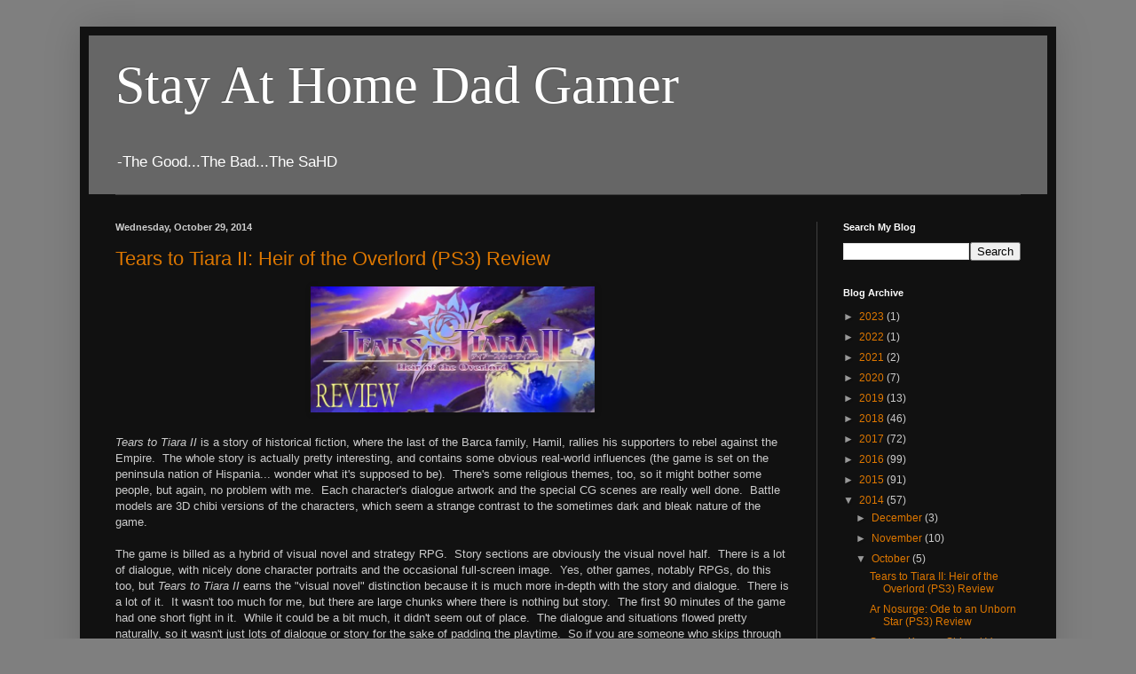

--- FILE ---
content_type: text/html; charset=UTF-8
request_url: https://www.sahdgamer.com/2014/10/
body_size: 24451
content:
<!DOCTYPE html>
<html class='v2' dir='ltr' lang='en'>
<head>
<link href='https://www.blogger.com/static/v1/widgets/335934321-css_bundle_v2.css' rel='stylesheet' type='text/css'/>
<meta content='width=1100' name='viewport'/>
<meta content='text/html; charset=UTF-8' http-equiv='Content-Type'/>
<meta content='blogger' name='generator'/>
<link href='https://www.sahdgamer.com/favicon.ico' rel='icon' type='image/x-icon'/>
<link href='http://www.sahdgamer.com/2014/10/' rel='canonical'/>
<link rel="alternate" type="application/atom+xml" title="Stay At Home Dad Gamer - Atom" href="https://www.sahdgamer.com/feeds/posts/default" />
<link rel="alternate" type="application/rss+xml" title="Stay At Home Dad Gamer - RSS" href="https://www.sahdgamer.com/feeds/posts/default?alt=rss" />
<link rel="service.post" type="application/atom+xml" title="Stay At Home Dad Gamer - Atom" href="https://www.blogger.com/feeds/4655798098604660219/posts/default" />
<!--Can't find substitution for tag [blog.ieCssRetrofitLinks]-->
<meta content='A blog that reviews video games and talks about being a father of two young kids.' name='description'/>
<meta content='http://www.sahdgamer.com/2014/10/' property='og:url'/>
<meta content='Stay At Home Dad Gamer' property='og:title'/>
<meta content='A blog that reviews video games and talks about being a father of two young kids.' property='og:description'/>
<title>Stay At Home Dad Gamer: October 2014</title>
<style id='page-skin-1' type='text/css'><!--
/*
-----------------------------------------------
Blogger Template Style
Name:     Simple
Designer: Blogger
URL:      www.blogger.com
----------------------------------------------- */
/* Content
----------------------------------------------- */
body {
font: normal normal 12px Arial, Tahoma, Helvetica, FreeSans, sans-serif;
color: #cccccc;
background: #7f7f7f none repeat scroll top left;
padding: 0 40px 40px 40px;
}
html body .region-inner {
min-width: 0;
max-width: 100%;
width: auto;
}
h2 {
font-size: 22px;
}
a:link {
text-decoration:none;
color: #dd7700;
}
a:visited {
text-decoration:none;
color: #cc6600;
}
a:hover {
text-decoration:underline;
color: #cc6600;
}
.body-fauxcolumn-outer .fauxcolumn-inner {
background: transparent none repeat scroll top left;
_background-image: none;
}
.body-fauxcolumn-outer .cap-top {
position: absolute;
z-index: 1;
height: 400px;
width: 100%;
}
.body-fauxcolumn-outer .cap-top .cap-left {
width: 100%;
background: transparent none repeat-x scroll top left;
_background-image: none;
}
.content-outer {
-moz-box-shadow: 0 0 40px rgba(0, 0, 0, .15);
-webkit-box-shadow: 0 0 5px rgba(0, 0, 0, .15);
-goog-ms-box-shadow: 0 0 10px #333333;
box-shadow: 0 0 40px rgba(0, 0, 0, .15);
margin-bottom: 1px;
}
.content-inner {
padding: 10px 10px;
}
.content-inner {
background-color: #111111;
}
/* Header
----------------------------------------------- */
.header-outer {
background: #666666 none repeat-x scroll 0 -400px;
_background-image: none;
}
.Header h1 {
font: normal normal 60px 'Times New Roman', Times, FreeSerif, serif;
color: #ffffff;
text-shadow: -1px -1px 1px rgba(0, 0, 0, .2);
}
.Header h1 a {
color: #ffffff;
}
.Header .description {
font-size: 140%;
color: #ffffff;
}
.header-inner .Header .titlewrapper {
padding: 22px 30px;
}
.header-inner .Header .descriptionwrapper {
padding: 0 30px;
}
/* Tabs
----------------------------------------------- */
.tabs-inner .section:first-child {
border-top: 1px solid #404040;
}
.tabs-inner .section:first-child ul {
margin-top: -1px;
border-top: 1px solid #404040;
border-left: 0 solid #404040;
border-right: 0 solid #404040;
}
.tabs-inner .widget ul {
background: #222222 none repeat-x scroll 0 -800px;
_background-image: none;
border-bottom: 1px solid #404040;
margin-top: 0;
margin-left: -30px;
margin-right: -30px;
}
.tabs-inner .widget li a {
display: inline-block;
padding: .6em 1em;
font: normal normal 14px Arial, Tahoma, Helvetica, FreeSans, sans-serif;
color: #999999;
border-left: 1px solid #111111;
border-right: 0 solid #404040;
}
.tabs-inner .widget li:first-child a {
border-left: none;
}
.tabs-inner .widget li.selected a, .tabs-inner .widget li a:hover {
color: #ffffff;
background-color: #000000;
text-decoration: none;
}
/* Columns
----------------------------------------------- */
.main-outer {
border-top: 0 solid #404040;
}
.fauxcolumn-left-outer .fauxcolumn-inner {
border-right: 1px solid #404040;
}
.fauxcolumn-right-outer .fauxcolumn-inner {
border-left: 1px solid #404040;
}
/* Headings
----------------------------------------------- */
div.widget > h2,
div.widget h2.title {
margin: 0 0 1em 0;
font: normal bold 11px Arial, Tahoma, Helvetica, FreeSans, sans-serif;
color: #ffffff;
}
/* Widgets
----------------------------------------------- */
.widget .zippy {
color: #999999;
text-shadow: 2px 2px 1px rgba(0, 0, 0, .1);
}
.widget .popular-posts ul {
list-style: none;
}
/* Posts
----------------------------------------------- */
h2.date-header {
font: normal bold 11px Arial, Tahoma, Helvetica, FreeSans, sans-serif;
}
.date-header span {
background-color: transparent;
color: #cccccc;
padding: inherit;
letter-spacing: inherit;
margin: inherit;
}
.main-inner {
padding-top: 30px;
padding-bottom: 30px;
}
.main-inner .column-center-inner {
padding: 0 15px;
}
.main-inner .column-center-inner .section {
margin: 0 15px;
}
.post {
margin: 0 0 25px 0;
}
h3.post-title, .comments h4 {
font: normal normal 22px Arial, Tahoma, Helvetica, FreeSans, sans-serif;
margin: .75em 0 0;
}
.post-body {
font-size: 110%;
line-height: 1.4;
position: relative;
}
.post-body img, .post-body .tr-caption-container, .Profile img, .Image img,
.BlogList .item-thumbnail img {
padding: 0;
background: #111111;
border: 1px solid #111111;
-moz-box-shadow: 1px 1px 5px rgba(0, 0, 0, .1);
-webkit-box-shadow: 1px 1px 5px rgba(0, 0, 0, .1);
box-shadow: 1px 1px 5px rgba(0, 0, 0, .1);
}
.post-body img, .post-body .tr-caption-container {
padding: 1px;
}
.post-body .tr-caption-container {
color: #cccccc;
}
.post-body .tr-caption-container img {
padding: 0;
background: transparent;
border: none;
-moz-box-shadow: 0 0 0 rgba(0, 0, 0, .1);
-webkit-box-shadow: 0 0 0 rgba(0, 0, 0, .1);
box-shadow: 0 0 0 rgba(0, 0, 0, .1);
}
.post-header {
margin: 0 0 1.5em;
line-height: 1.6;
font-size: 90%;
}
.post-footer {
margin: 20px -2px 0;
padding: 5px 10px;
color: #888888;
background-color: #303030;
border-bottom: 1px solid #444444;
line-height: 1.6;
font-size: 90%;
}
#comments .comment-author {
padding-top: 1.5em;
border-top: 1px solid #404040;
background-position: 0 1.5em;
}
#comments .comment-author:first-child {
padding-top: 0;
border-top: none;
}
.avatar-image-container {
margin: .2em 0 0;
}
#comments .avatar-image-container img {
border: 1px solid #111111;
}
/* Comments
----------------------------------------------- */
.comments .comments-content .icon.blog-author {
background-repeat: no-repeat;
background-image: url([data-uri]);
}
.comments .comments-content .loadmore a {
border-top: 1px solid #999999;
border-bottom: 1px solid #999999;
}
.comments .comment-thread.inline-thread {
background-color: #303030;
}
.comments .continue {
border-top: 2px solid #999999;
}
/* Accents
---------------------------------------------- */
.section-columns td.columns-cell {
border-left: 1px solid #404040;
}
.blog-pager {
background: transparent none no-repeat scroll top center;
}
.blog-pager-older-link, .home-link,
.blog-pager-newer-link {
background-color: #111111;
padding: 5px;
}
.footer-outer {
border-top: 0 dashed #bbbbbb;
}
/* Mobile
----------------------------------------------- */
body.mobile  {
background-size: auto;
}
.mobile .body-fauxcolumn-outer {
background: transparent none repeat scroll top left;
}
.mobile .body-fauxcolumn-outer .cap-top {
background-size: 100% auto;
}
.mobile .content-outer {
-webkit-box-shadow: 0 0 3px rgba(0, 0, 0, .15);
box-shadow: 0 0 3px rgba(0, 0, 0, .15);
}
.mobile .tabs-inner .widget ul {
margin-left: 0;
margin-right: 0;
}
.mobile .post {
margin: 0;
}
.mobile .main-inner .column-center-inner .section {
margin: 0;
}
.mobile .date-header span {
padding: 0.1em 10px;
margin: 0 -10px;
}
.mobile h3.post-title {
margin: 0;
}
.mobile .blog-pager {
background: transparent none no-repeat scroll top center;
}
.mobile .footer-outer {
border-top: none;
}
.mobile .main-inner, .mobile .footer-inner {
background-color: #111111;
}
.mobile-index-contents {
color: #cccccc;
}
.mobile-link-button {
background-color: #dd7700;
}
.mobile-link-button a:link, .mobile-link-button a:visited {
color: #ffffff;
}
.mobile .tabs-inner .section:first-child {
border-top: none;
}
.mobile .tabs-inner .PageList .widget-content {
background-color: #000000;
color: #ffffff;
border-top: 1px solid #404040;
border-bottom: 1px solid #404040;
}
.mobile .tabs-inner .PageList .widget-content .pagelist-arrow {
border-left: 1px solid #404040;
}

--></style>
<style id='template-skin-1' type='text/css'><!--
body {
min-width: 1100px;
}
.content-outer, .content-fauxcolumn-outer, .region-inner {
min-width: 1100px;
max-width: 1100px;
_width: 1100px;
}
.main-inner .columns {
padding-left: 0px;
padding-right: 260px;
}
.main-inner .fauxcolumn-center-outer {
left: 0px;
right: 260px;
/* IE6 does not respect left and right together */
_width: expression(this.parentNode.offsetWidth -
parseInt("0px") -
parseInt("260px") + 'px');
}
.main-inner .fauxcolumn-left-outer {
width: 0px;
}
.main-inner .fauxcolumn-right-outer {
width: 260px;
}
.main-inner .column-left-outer {
width: 0px;
right: 100%;
margin-left: -0px;
}
.main-inner .column-right-outer {
width: 260px;
margin-right: -260px;
}
#layout {
min-width: 0;
}
#layout .content-outer {
min-width: 0;
width: 800px;
}
#layout .region-inner {
min-width: 0;
width: auto;
}
body#layout div.add_widget {
padding: 8px;
}
body#layout div.add_widget a {
margin-left: 32px;
}
--></style>
<link href='https://www.blogger.com/dyn-css/authorization.css?targetBlogID=4655798098604660219&amp;zx=ed6560dc-e471-4a3c-bff1-add2eba2d518' media='none' onload='if(media!=&#39;all&#39;)media=&#39;all&#39;' rel='stylesheet'/><noscript><link href='https://www.blogger.com/dyn-css/authorization.css?targetBlogID=4655798098604660219&amp;zx=ed6560dc-e471-4a3c-bff1-add2eba2d518' rel='stylesheet'/></noscript>
<meta name='google-adsense-platform-account' content='ca-host-pub-1556223355139109'/>
<meta name='google-adsense-platform-domain' content='blogspot.com'/>

<!-- data-ad-client=ca-pub-1004573620551688 -->

</head>
<body class='loading variant-dark'>
<div class='navbar no-items section' id='navbar' name='Navbar'>
</div>
<div class='body-fauxcolumns'>
<div class='fauxcolumn-outer body-fauxcolumn-outer'>
<div class='cap-top'>
<div class='cap-left'></div>
<div class='cap-right'></div>
</div>
<div class='fauxborder-left'>
<div class='fauxborder-right'></div>
<div class='fauxcolumn-inner'>
</div>
</div>
<div class='cap-bottom'>
<div class='cap-left'></div>
<div class='cap-right'></div>
</div>
</div>
</div>
<div class='content'>
<div class='content-fauxcolumns'>
<div class='fauxcolumn-outer content-fauxcolumn-outer'>
<div class='cap-top'>
<div class='cap-left'></div>
<div class='cap-right'></div>
</div>
<div class='fauxborder-left'>
<div class='fauxborder-right'></div>
<div class='fauxcolumn-inner'>
</div>
</div>
<div class='cap-bottom'>
<div class='cap-left'></div>
<div class='cap-right'></div>
</div>
</div>
</div>
<div class='content-outer'>
<div class='content-cap-top cap-top'>
<div class='cap-left'></div>
<div class='cap-right'></div>
</div>
<div class='fauxborder-left content-fauxborder-left'>
<div class='fauxborder-right content-fauxborder-right'></div>
<div class='content-inner'>
<header>
<div class='header-outer'>
<div class='header-cap-top cap-top'>
<div class='cap-left'></div>
<div class='cap-right'></div>
</div>
<div class='fauxborder-left header-fauxborder-left'>
<div class='fauxborder-right header-fauxborder-right'></div>
<div class='region-inner header-inner'>
<div class='header section' id='header' name='Header'><div class='widget Header' data-version='1' id='Header1'>
<div id='header-inner'>
<div class='titlewrapper'>
<h1 class='title'>
<a href='https://www.sahdgamer.com/'>
Stay At Home Dad Gamer
</a>
</h1>
</div>
<div class='descriptionwrapper'>
<p class='description'><span>-The Good...The Bad...The SaHD</span></p>
</div>
</div>
</div></div>
</div>
</div>
<div class='header-cap-bottom cap-bottom'>
<div class='cap-left'></div>
<div class='cap-right'></div>
</div>
</div>
</header>
<div class='tabs-outer'>
<div class='tabs-cap-top cap-top'>
<div class='cap-left'></div>
<div class='cap-right'></div>
</div>
<div class='fauxborder-left tabs-fauxborder-left'>
<div class='fauxborder-right tabs-fauxborder-right'></div>
<div class='region-inner tabs-inner'>
<div class='tabs no-items section' id='crosscol' name='Cross-Column'></div>
<div class='tabs no-items section' id='crosscol-overflow' name='Cross-Column 2'></div>
</div>
</div>
<div class='tabs-cap-bottom cap-bottom'>
<div class='cap-left'></div>
<div class='cap-right'></div>
</div>
</div>
<div class='main-outer'>
<div class='main-cap-top cap-top'>
<div class='cap-left'></div>
<div class='cap-right'></div>
</div>
<div class='fauxborder-left main-fauxborder-left'>
<div class='fauxborder-right main-fauxborder-right'></div>
<div class='region-inner main-inner'>
<div class='columns fauxcolumns'>
<div class='fauxcolumn-outer fauxcolumn-center-outer'>
<div class='cap-top'>
<div class='cap-left'></div>
<div class='cap-right'></div>
</div>
<div class='fauxborder-left'>
<div class='fauxborder-right'></div>
<div class='fauxcolumn-inner'>
</div>
</div>
<div class='cap-bottom'>
<div class='cap-left'></div>
<div class='cap-right'></div>
</div>
</div>
<div class='fauxcolumn-outer fauxcolumn-left-outer'>
<div class='cap-top'>
<div class='cap-left'></div>
<div class='cap-right'></div>
</div>
<div class='fauxborder-left'>
<div class='fauxborder-right'></div>
<div class='fauxcolumn-inner'>
</div>
</div>
<div class='cap-bottom'>
<div class='cap-left'></div>
<div class='cap-right'></div>
</div>
</div>
<div class='fauxcolumn-outer fauxcolumn-right-outer'>
<div class='cap-top'>
<div class='cap-left'></div>
<div class='cap-right'></div>
</div>
<div class='fauxborder-left'>
<div class='fauxborder-right'></div>
<div class='fauxcolumn-inner'>
</div>
</div>
<div class='cap-bottom'>
<div class='cap-left'></div>
<div class='cap-right'></div>
</div>
</div>
<!-- corrects IE6 width calculation -->
<div class='columns-inner'>
<div class='column-center-outer'>
<div class='column-center-inner'>
<div class='main section' id='main' name='Main'><div class='widget Blog' data-version='1' id='Blog1'>
<div class='blog-posts hfeed'>

          <div class="date-outer">
        
<h2 class='date-header'><span>Wednesday, October 29, 2014</span></h2>

          <div class="date-posts">
        
<div class='post-outer'>
<div class='post hentry uncustomized-post-template' itemprop='blogPost' itemscope='itemscope' itemtype='http://schema.org/BlogPosting'>
<meta content='https://blogger.googleusercontent.com/img/b/R29vZ2xl/AVvXsEgzF9hO7O8Sq3yq5Ey6c1oneUX52Z57CtY5tuj6jl2zzi249ffTGNEivFfe78y_IzGce1WFbpIZe0AocTfOPIgupbtEpVeB-8ztg0oVrl3toVa1Ai3vk25za6mATzctNy_1JylY4tAekKye/s1600/tears_to_tiara_logo.jpg' itemprop='image_url'/>
<meta content='4655798098604660219' itemprop='blogId'/>
<meta content='5697928061811101213' itemprop='postId'/>
<a name='5697928061811101213'></a>
<h3 class='post-title entry-title' itemprop='name'>
<a href='https://www.sahdgamer.com/2014/10/tears-to-tiara-ii-heir-of-overlord-ps3.html'>Tears to Tiara II: Heir of the Overlord (PS3) Review</a>
</h3>
<div class='post-header'>
<div class='post-header-line-1'></div>
</div>
<div class='post-body entry-content' id='post-body-5697928061811101213' itemprop='articleBody'>
<div class="separator" style="clear: both; text-align: center;">
<a href="https://blogger.googleusercontent.com/img/b/R29vZ2xl/AVvXsEgzF9hO7O8Sq3yq5Ey6c1oneUX52Z57CtY5tuj6jl2zzi249ffTGNEivFfe78y_IzGce1WFbpIZe0AocTfOPIgupbtEpVeB-8ztg0oVrl3toVa1Ai3vk25za6mATzctNy_1JylY4tAekKye/s1600/tears_to_tiara_logo.jpg" imageanchor="1" style="margin-left: 1em; margin-right: 1em;"><img border="0" height="142" src="https://blogger.googleusercontent.com/img/b/R29vZ2xl/AVvXsEgzF9hO7O8Sq3yq5Ey6c1oneUX52Z57CtY5tuj6jl2zzi249ffTGNEivFfe78y_IzGce1WFbpIZe0AocTfOPIgupbtEpVeB-8ztg0oVrl3toVa1Ai3vk25za6mATzctNy_1JylY4tAekKye/s1600/tears_to_tiara_logo.jpg" width="320" /></a></div>
<br />
<i>Tears to Tiara II</i> is a story of historical fiction, where the last of the Barca family, Hamil, rallies his supporters to rebel against the Empire. &nbsp;The whole story is actually pretty interesting, and contains some obvious real-world influences (the game is set on the peninsula nation of Hispania... wonder what it's supposed to be). &nbsp;There's some religious themes, too, so it might bother some people, but again, no problem with me. &nbsp;Each character's dialogue artwork and the special CG scenes are really well done. &nbsp;Battle models are 3D chibi versions of the characters, which seem a strange contrast to the sometimes dark and bleak nature of the game.<br />
<br />
The game is billed as a hybrid of visual novel and strategy RPG. &nbsp;Story sections are obviously the visual novel half. &nbsp;There is a lot of dialogue, with nicely done character portraits and the occasional full-screen image. &nbsp;Yes, other games, notably RPGs, do this too, but <i>Tears to Tiara II</i> earns the "visual novel" distinction because it is much more in-depth with the story and dialogue. &nbsp;There is a lot of it. &nbsp;It wasn't too much for me, but there are large chunks where there is nothing but story. &nbsp;The first 90 minutes of the game had one short fight in it. &nbsp;While it could be a bit much, it didn't seem out of place. &nbsp;The dialogue and situations flowed pretty naturally, so it wasn't just lots of dialogue or story for the sake of padding the playtime. &nbsp;So if you are someone who skips through dialogue to get to the fights, you might want to steer clear.<br />
<br />
The battles are fairly standard SRPG faire, with the field divided up into a grid. &nbsp;You get better damage and accuracy from the backs and sides of opponents, different weapons have different ranges, strengths and weaknesses... you know how it goes. &nbsp;<i>Tears to Tiara II</i> adds a few things into the mix, the first being Awakening. &nbsp;There are certain characters that can transform into a stronger form for a few turns, once a meter is filled. &nbsp;When it wears off, their stats drop dramatically and they can only move 1 space for their next turn, so be careful when and where you use it. &nbsp;It's pretty cool, but isn't super new.<br />
<br />
The second thing is the Quadriga. &nbsp;One of your units is an elephant, who can move and attack, and also carries around the Quadriga behind them. &nbsp;This cart can reclaim units and put out another. &nbsp;It's similar to the base panel in the <i>Disgaea</i> games, but mobile and can be attacked and destroyed. &nbsp;The third is the Chain Stock. &nbsp;There are bubbles at the bottom of the character window that can be used to attack extra times, or boost magic attacks for more greater effect. &nbsp;Extra attacks are always nice when making sure to finish off your opponent. &nbsp;You do have to hit a button with correct timing to do them, so it's entirely possible to mess up.<br />
<br />
The fourth, and most unique addition is the rewind function. &nbsp;You can turn back any turns you have done, up to a maximum of 20, if you need or want to do something over. &nbsp;This is very useful. &nbsp;Sometimes you make the wrong choice of where to move, or who to attack (or even waste your chain attack on a chest...which I've sadly done more than once). &nbsp;Now, you can rewind and make a better choice. &nbsp;There's no limit to the amount of times you can do this in a battle. &nbsp;If you lose a battle, you can use this function to go back a few turns and try to fix any mistakes. &nbsp;However, as they state, doing the exact same thing (like attacking the same enemy from the same angle) will still produce the same result. &nbsp;So if you missed an attack, you won't hit it by trying it again from the same angle. &nbsp;Attack from the side or the back, and it has another chance to hit. &nbsp;It makes the game a lot more forgiving and a little easier to play. &nbsp;It's still far from an auto-win, so it won't make the game <i>too</i> easy.<br />
<br />
At first, you have to take battles as they come along, but eventually you will be able to re-do some battles for extra money and experience. &nbsp;Granted, it takes about 7 hours (!) to get to that point, but thankfully you <i>can</i> do some grinding if you want to. &nbsp;Most fights also include bonus objectives that give extra rewards at completion. &nbsp;These are nice, and it's hard to resist trying for all of them, but they don't note which rewards are from the bonuses, so I don't know if they are worth getting.<br />
<br />
The game is touted as being an 80 hour game, but it's closer to 50 or so for a first run through the game. &nbsp;After beating the story, there is an optional dungeon and even a new game plus. &nbsp;Many of the trophies will be obtained just by making your way through the game. &nbsp;Each battle has a trophy, and there are ones for beating the game on each difficulty. &nbsp;Thankfully the new game plus helps with that. &nbsp;If that's not enough, you can buy some extra characters to use in battle. &nbsp;These are crossover characters from another game, so they aren't selling you things that should have been included. &nbsp;It would have been nicer if the PSN pages for the characters actually showed them, or said what their weapon is, to make it easier to cherry-pick which characters I might want.<br />
<br />
While it's not going to be for everyone, I like <i>Tears to Tiara II: Heir of the Overlord</i>. &nbsp;It has a good mix of visual novel and strategy RPGs, which gives a lot of story and character development with fun grid-based battles. &nbsp;There is a lot of story and dialogue, so if you want people to shut up and get to the fights, you should probably stay away. &nbsp;The rewind function is unique, useful, and makes the game more forgiving. &nbsp;You might not take the proposed 80 hours to beat the game, but you should get your money's worth and fans of SRPGs should give <i>Tears to Tiara II</i> a try.<br />
<br />
<div style='clear: both;'></div>
</div>
<div class='post-footer'>
<div class='post-footer-line post-footer-line-1'>
<span class='post-author vcard'>
Posted by
<span class='fn' itemprop='author' itemscope='itemscope' itemtype='http://schema.org/Person'>
<meta content='https://www.blogger.com/profile/03850736409853707887' itemprop='url'/>
<a class='g-profile' href='https://www.blogger.com/profile/03850736409853707887' rel='author' title='author profile'>
<span itemprop='name'>The SAHD Gamer</span>
</a>
</span>
</span>
<span class='post-timestamp'>
at
<meta content='http://www.sahdgamer.com/2014/10/tears-to-tiara-ii-heir-of-overlord-ps3.html' itemprop='url'/>
<a class='timestamp-link' href='https://www.sahdgamer.com/2014/10/tears-to-tiara-ii-heir-of-overlord-ps3.html' rel='bookmark' title='permanent link'><abbr class='published' itemprop='datePublished' title='2014-10-29T23:27:00-07:00'>11:27:00&#8239;PM</abbr></a>
</span>
<span class='post-comment-link'>
<a class='comment-link' href='https://www.sahdgamer.com/2014/10/tears-to-tiara-ii-heir-of-overlord-ps3.html#comment-form' onclick=''>
No comments:
  </a>
</span>
<span class='post-icons'>
<span class='item-control blog-admin pid-1280531619'>
<a href='https://www.blogger.com/post-edit.g?blogID=4655798098604660219&postID=5697928061811101213&from=pencil' title='Edit Post'>
<img alt='' class='icon-action' height='18' src='https://resources.blogblog.com/img/icon18_edit_allbkg.gif' width='18'/>
</a>
</span>
</span>
<div class='post-share-buttons goog-inline-block'>
<a class='goog-inline-block share-button sb-email' href='https://www.blogger.com/share-post.g?blogID=4655798098604660219&postID=5697928061811101213&target=email' target='_blank' title='Email This'><span class='share-button-link-text'>Email This</span></a><a class='goog-inline-block share-button sb-blog' href='https://www.blogger.com/share-post.g?blogID=4655798098604660219&postID=5697928061811101213&target=blog' onclick='window.open(this.href, "_blank", "height=270,width=475"); return false;' target='_blank' title='BlogThis!'><span class='share-button-link-text'>BlogThis!</span></a><a class='goog-inline-block share-button sb-twitter' href='https://www.blogger.com/share-post.g?blogID=4655798098604660219&postID=5697928061811101213&target=twitter' target='_blank' title='Share to X'><span class='share-button-link-text'>Share to X</span></a><a class='goog-inline-block share-button sb-facebook' href='https://www.blogger.com/share-post.g?blogID=4655798098604660219&postID=5697928061811101213&target=facebook' onclick='window.open(this.href, "_blank", "height=430,width=640"); return false;' target='_blank' title='Share to Facebook'><span class='share-button-link-text'>Share to Facebook</span></a><a class='goog-inline-block share-button sb-pinterest' href='https://www.blogger.com/share-post.g?blogID=4655798098604660219&postID=5697928061811101213&target=pinterest' target='_blank' title='Share to Pinterest'><span class='share-button-link-text'>Share to Pinterest</span></a>
</div>
</div>
<div class='post-footer-line post-footer-line-2'>
<span class='post-labels'>
Labels:
<a href='https://www.sahdgamer.com/search/label/2' rel='tag'>2</a>,
<a href='https://www.sahdgamer.com/search/label/atlus' rel='tag'>atlus</a>,
<a href='https://www.sahdgamer.com/search/label/game' rel='tag'>game</a>,
<a href='https://www.sahdgamer.com/search/label/heir%20of%20the%20overlord' rel='tag'>heir of the overlord</a>,
<a href='https://www.sahdgamer.com/search/label/II' rel='tag'>II</a>,
<a href='https://www.sahdgamer.com/search/label/ps3' rel='tag'>ps3</a>,
<a href='https://www.sahdgamer.com/search/label/review' rel='tag'>review</a>,
<a href='https://www.sahdgamer.com/search/label/tears%20to%20tiara' rel='tag'>tears to tiara</a>
</span>
</div>
<div class='post-footer-line post-footer-line-3'>
<span class='post-location'>
</span>
</div>
</div>
</div>
</div>

          </div></div>
        

          <div class="date-outer">
        
<h2 class='date-header'><span>Monday, October 20, 2014</span></h2>

          <div class="date-posts">
        
<div class='post-outer'>
<div class='post hentry uncustomized-post-template' itemprop='blogPost' itemscope='itemscope' itemtype='http://schema.org/BlogPosting'>
<meta content='https://blogger.googleusercontent.com/img/b/R29vZ2xl/AVvXsEgOS7GoSrA-uaxOiKDsbrNduy6tEbJhubLtGm1fbC49yLSqMrpwo3xXNbTgLIoOcWNjU5MjGTV0VyIjZ-t_XsXO0fwCPEO6CHABIrsYKeJWM1Ede15E0xfy25LtlRQ1M_5tnVQGUZsxUL7i/s1600/Ar_nosurge_us_logo.jpg' itemprop='image_url'/>
<meta content='4655798098604660219' itemprop='blogId'/>
<meta content='7713996702653446985' itemprop='postId'/>
<a name='7713996702653446985'></a>
<h3 class='post-title entry-title' itemprop='name'>
<a href='https://www.sahdgamer.com/2014/10/ar-nosurge-ode-to-unborn-star-ps3-review.html'>Ar Nosurge: Ode to an Unborn Star (PS3) Review</a>
</h3>
<div class='post-header'>
<div class='post-header-line-1'></div>
</div>
<div class='post-body entry-content' id='post-body-7713996702653446985' itemprop='articleBody'>
<div class="separator" style="clear: both; text-align: center;">
<a href="https://blogger.googleusercontent.com/img/b/R29vZ2xl/AVvXsEgOS7GoSrA-uaxOiKDsbrNduy6tEbJhubLtGm1fbC49yLSqMrpwo3xXNbTgLIoOcWNjU5MjGTV0VyIjZ-t_XsXO0fwCPEO6CHABIrsYKeJWM1Ede15E0xfy25LtlRQ1M_5tnVQGUZsxUL7i/s1600/Ar_nosurge_us_logo.jpg" imageanchor="1" style="margin-left: 1em; margin-right: 1em;"><img border="0" height="155" src="https://blogger.googleusercontent.com/img/b/R29vZ2xl/AVvXsEgOS7GoSrA-uaxOiKDsbrNduy6tEbJhubLtGm1fbC49yLSqMrpwo3xXNbTgLIoOcWNjU5MjGTV0VyIjZ-t_XsXO0fwCPEO6CHABIrsYKeJWM1Ede15E0xfy25LtlRQ1M_5tnVQGUZsxUL7i/s1600/Ar_nosurge_us_logo.jpg" width="320" /></a></div>
<div class="MsoNormal" style="text-indent: .5in;">
</div>
<br />By Tina Hand<div>
<br /><div class="MsoNormal" style="text-indent: .5in;">
<i>Ar Nosurge: Ode to an Unborn Star</i>
is a difficult game to classify.&nbsp; While
it is in many ways clearly an RPG, the unique battle system, oddly limited
amount of equipment, and large blocks of story make it something unique.&nbsp; When I first heard about this game, I was excited,
because I loved the <i>Ar Tonelico</i> games for their compelling story, interesting
battle systems, and unique methods of stat boosting.&nbsp; Your characters are there to protect a
singer, who stands behind your battle party and basically &#8220;sings&#8221; a spell the
entire time your party is fighting.&nbsp;
Then, whenever you feel the need, you cast the spell and watch the fun
ensue.&nbsp; <i>Ar Nosurge</i> carries on that
tradition but takes it a bit further since you only have one party member and
one singer.<o:p></o:p></div>
<div class="MsoNormal" style="text-indent: .5in;">
<br /></div>
<div class="MsoNormal" style="text-indent: .5in;">
There are so many things to like
about this game.&nbsp; Everything you need is
at your fingertips, often right from the outset, and there are multiple ways to
improve your characters.&nbsp; To make more
songs available to your singer, you &#8220;dive&#8221; into what&#8217;s called their
Genomsphere.&nbsp; Basically, you take a peek
inside their head to learn more about them and encourage them to trust you
more.&nbsp; With the <i>Ar Tonelico</i> games, you
would dive repeatedly into the same girl, learning more and more about her and
unlocking her potential that way.&nbsp; <i>Ar Nosurge</i>
went a slightly different and (I feel) more realistic way about it.&nbsp; Yes, you can dive into your singer, but your
singer will link herself with other characters, typically close friends or
people she&#8217;s interacted with in the past, and you dive into them in a way as
well.&nbsp; So instead of learning more about
her by digging your way deep into her psyche, you learn about her by learning
about how she and her friends see each other.&nbsp;
This unlocks crystals you can then equip on your characters through a
&#8220;purification ritual&#8221; where the two of them sit in a pool/pond/bath house and
chat about things that have happened in the game.&nbsp; Kind of seems like an excuse to get the girls
into oddly designed bathing suits, but still has a purpose.&nbsp; You can also synthesize new equipment and
items from the drops you get in battle.<o:p></o:p></div>
<div class="MsoNormal" style="text-indent: .5in;">
<br /></div>
<div class="MsoNormal" style="text-indent: .5in;">
I think the battle system is my
favorite part of this game.&nbsp; It has been
completely changed, and now instead of running around finding groups to fight
or waiting for an encounter, there is a meter at the top of your screen that
tells you the likelihood of an encounter and how many waves of enemies you&#8217;ll
fight.&nbsp; Think of it like having the
entire dungeon&#8217;s contingent of encounters at once.&nbsp; Each &#8220;wave&#8221; is like an encounter, and with a
properly charged song you can clear out the entire batch of them in one fell
swoop.&nbsp; <i>Ar Nosurge</i> does an exceptional
job of demonstrating just how powerful these singers are that they can clear
out entire dungeons with a single song, and the different combinations the main
attacker can use provides the player with plenty of variety in battle.<o:p></o:p></div>
<div class="MsoNormal" style="text-indent: .5in;">
<br /></div>
<div class="MsoNormal" style="text-indent: .5in;">
I won&#8217;t say battles are easy,
because some of them can get quite complex.&nbsp;
However, there was never really a point where I felt underpowered, and
that was before I fully understood the synthesis system or how to get the most
out of my equipment.&nbsp; There is definitely
more strategy to a battle than simply mashing buttons, but if you do choose
that route you aren&#8217;t going to find yourself getting beaten on a regular
basis.&nbsp; Of everything in this game, I
liked the battle system the best.&nbsp; The
ability to control the opponent&#8217;s turns (and often outright deny them the
ability to damage your singer) was awesome, and in a lot of ways the ability to
do all the dungeon&#8217;s battles at once made grinding less of a chore and more of
a puzzle.<o:p></o:p></div>
<div class="MsoNormal" style="text-indent: .5in;">
<br /></div>
<div class="MsoNormal" style="text-indent: .5in;">
In terms of art style, there have
been significant changes since the days of <i>Ar Tonelico</i>.&nbsp; In a lot of ways, the graphics and synthesis
system are reminiscent of the <i>Atelier</i> series of games, where you grind in dungeons
to gather the items you need to make new stuff.&nbsp;
The choice to go with more 3D models wasn&#8217;t one I was particularly fond
of, though it certainly emphasizes the difference between <i>Ar Nosurge</i> and <i>Ar
Tonelico</i>.&nbsp; Perhaps the most obvious
thing, though, was the character designs.&nbsp;
The majority of the main characters stand out because they all have
ridiculously over the top, asymmetrical costumes.&nbsp; Even Cass is subject to this flaw, though her
costume is the simplest in design.&nbsp; It
seems as though they were trying a little too hard to make these people stand
out from the rest, and while it&#8217;s good to make your main characters appear
different, this seemed over-exaggerated.&nbsp;
Locations were all very artfully drawn, though they seemed odd when you
actually go and are running around a 3D model instead of seeing the drawing
style of the over world.&nbsp; Overall, it
wasn&#8217;t that compelling, and some of the characters costumes (in particular, Nay
the Gale and Prim) are actually off-putting.</div>
<div class="MsoNormal" style="text-indent: .5in;">
<span style="text-indent: 0.5in;"><br /></span></div>
<div class="MsoNormal" style="text-indent: .5in;">
<span style="text-indent: 0.5in;">Now, however, I have to talk about
the actual story.</span><span style="text-indent: 0.5in;">&nbsp; </span><span style="text-indent: 0.5in;">The most important
thing to note is that this game is technically a sequel to a game that was
never released here in the US.</span><span style="text-indent: 0.5in;">&nbsp; </span><span style="text-indent: 0.5in;">So often
the characters will reference things that happened in the previous game and
often I didn&#8217;t realize that&#8217;s what they were talking about until much, much
later.</span><span style="text-indent: 0.5in;">&nbsp; </span><span style="text-indent: 0.5in;">Through the game, you have what
equates to two separate parties: Delta and Cass, and Earthes and Ion.</span><span style="text-indent: 0.5in;">&nbsp; </span><span style="text-indent: 0.5in;">You start with Delta and Cass, and eventually
you gain the ability to switch between them and Eathess and Ion.</span><span style="text-indent: 0.5in;">&nbsp; </span><span style="text-indent: 0.5in;">There are a lot of things that are not fully
explained, or the explanations are ones you have to find for yourself, or they
expect you to know because you played the previous game.</span><span style="text-indent: 0.5in;">&nbsp; </span><span style="text-indent: 0.5in;">So often I found myself completely confused
and wondering just what had happened, or why people were acting the way they
were.</span><span style="text-indent: 0.5in;">&nbsp; </span><span style="text-indent: 0.5in;">Helpfully, the game&#8217;s creators
included an encyclopedia with notes and references, so that the player can
figure out what all these strange terms thrown out there actually mean.</span><span style="text-indent: 0.5in;">&nbsp; </span><span style="text-indent: 0.5in;">Unfortunately, the plot is so thick that
often I found myself uninterested in actually knowing what was going on.</span><span style="text-indent: 0.5in;">&nbsp; </span><span style="text-indent: 0.5in;">There was never anything about any of the
game&#8217;s characters that drew me in, or made me feel like I could understand
them, their motives, their goals, or their problems.</span><span style="text-indent: 0.5in;">&nbsp; </span><span style="text-indent: 0.5in;">I think this is the first RPG I&#8217;ve ever
played where I found myself skipping dialogue because I was bored.</span><span style="text-indent: 0.5in;">&nbsp; </span><span style="text-indent: 0.5in;">Or annoyed with the surprising amount of
typos.</span></div>
<div class="MsoNormal" style="text-indent: .5in;">
<span style="text-indent: 0.5in;"><br /></span></div>
<div class="MsoNormal" style="text-indent: .5in;">
<o:p></o:p></div>
<br />
<div class="MsoNormal" style="text-indent: .5in;">
So, overall, this was a decent
game.&nbsp; If you have never played any of
the <i>Ar Tonelico</i>-style games, then this isn&#8217;t the one that will convince you to.&nbsp; For that, I would strongly recommend the
first <i>Ar Tonelico</i> for Playstation 2.&nbsp; The
battle system, while unique and innovative, was not enough to overpower the
heavy amount of plot, or the indecipherable motives of its characters.&nbsp; This wasn&#8217;t a game I felt compelled to
continue playing simply because I had to know what happened to these
people.&nbsp; I played it because the battle
system becomes addictive once you learn how to manipulate it.&nbsp; It&#8217;s a fun game to play, but the amount of
play time was, for once, limited by the amount of plot time.<o:p></o:p></div>
</div>
<div style='clear: both;'></div>
</div>
<div class='post-footer'>
<div class='post-footer-line post-footer-line-1'>
<span class='post-author vcard'>
Posted by
<span class='fn' itemprop='author' itemscope='itemscope' itemtype='http://schema.org/Person'>
<meta content='https://www.blogger.com/profile/03850736409853707887' itemprop='url'/>
<a class='g-profile' href='https://www.blogger.com/profile/03850736409853707887' rel='author' title='author profile'>
<span itemprop='name'>The SAHD Gamer</span>
</a>
</span>
</span>
<span class='post-timestamp'>
at
<meta content='http://www.sahdgamer.com/2014/10/ar-nosurge-ode-to-unborn-star-ps3-review.html' itemprop='url'/>
<a class='timestamp-link' href='https://www.sahdgamer.com/2014/10/ar-nosurge-ode-to-unborn-star-ps3-review.html' rel='bookmark' title='permanent link'><abbr class='published' itemprop='datePublished' title='2014-10-20T14:23:00-07:00'>2:23:00&#8239;PM</abbr></a>
</span>
<span class='post-comment-link'>
<a class='comment-link' href='https://www.sahdgamer.com/2014/10/ar-nosurge-ode-to-unborn-star-ps3-review.html#comment-form' onclick=''>
No comments:
  </a>
</span>
<span class='post-icons'>
<span class='item-control blog-admin pid-1280531619'>
<a href='https://www.blogger.com/post-edit.g?blogID=4655798098604660219&postID=7713996702653446985&from=pencil' title='Edit Post'>
<img alt='' class='icon-action' height='18' src='https://resources.blogblog.com/img/icon18_edit_allbkg.gif' width='18'/>
</a>
</span>
</span>
<div class='post-share-buttons goog-inline-block'>
<a class='goog-inline-block share-button sb-email' href='https://www.blogger.com/share-post.g?blogID=4655798098604660219&postID=7713996702653446985&target=email' target='_blank' title='Email This'><span class='share-button-link-text'>Email This</span></a><a class='goog-inline-block share-button sb-blog' href='https://www.blogger.com/share-post.g?blogID=4655798098604660219&postID=7713996702653446985&target=blog' onclick='window.open(this.href, "_blank", "height=270,width=475"); return false;' target='_blank' title='BlogThis!'><span class='share-button-link-text'>BlogThis!</span></a><a class='goog-inline-block share-button sb-twitter' href='https://www.blogger.com/share-post.g?blogID=4655798098604660219&postID=7713996702653446985&target=twitter' target='_blank' title='Share to X'><span class='share-button-link-text'>Share to X</span></a><a class='goog-inline-block share-button sb-facebook' href='https://www.blogger.com/share-post.g?blogID=4655798098604660219&postID=7713996702653446985&target=facebook' onclick='window.open(this.href, "_blank", "height=430,width=640"); return false;' target='_blank' title='Share to Facebook'><span class='share-button-link-text'>Share to Facebook</span></a><a class='goog-inline-block share-button sb-pinterest' href='https://www.blogger.com/share-post.g?blogID=4655798098604660219&postID=7713996702653446985&target=pinterest' target='_blank' title='Share to Pinterest'><span class='share-button-link-text'>Share to Pinterest</span></a>
</div>
</div>
<div class='post-footer-line post-footer-line-2'>
<span class='post-labels'>
Labels:
<a href='https://www.sahdgamer.com/search/label/ar%20nosurge' rel='tag'>ar nosurge</a>,
<a href='https://www.sahdgamer.com/search/label/game' rel='tag'>game</a>,
<a href='https://www.sahdgamer.com/search/label/ode%20to%20an%20unborn%20star' rel='tag'>ode to an unborn star</a>,
<a href='https://www.sahdgamer.com/search/label/ps3' rel='tag'>ps3</a>,
<a href='https://www.sahdgamer.com/search/label/review' rel='tag'>review</a>
</span>
</div>
<div class='post-footer-line post-footer-line-3'>
<span class='post-location'>
</span>
</div>
</div>
</div>
</div>

          </div></div>
        

          <div class="date-outer">
        
<h2 class='date-header'><span>Thursday, October 16, 2014</span></h2>

          <div class="date-posts">
        
<div class='post-outer'>
<div class='post hentry uncustomized-post-template' itemprop='blogPost' itemscope='itemscope' itemtype='http://schema.org/BlogPosting'>
<meta content='https://blogger.googleusercontent.com/img/b/R29vZ2xl/AVvXsEgk1A2jWoYO-5LDHF6bX2mfqDGiAj6au75jYyD-AnxIrqYmAg7zkLAkUx5P34L7U1Q3z3y7GZGvJd-O4CxdT9mjVeKb61k-xAYtllu7fLUwyqkHQCofCuBXD0MdqJvGan4YzaKko7kMXwZ1/s1600/senran_kag_sv_logo.jpg' itemprop='image_url'/>
<meta content='4655798098604660219' itemprop='blogId'/>
<meta content='6670478947314476909' itemprop='postId'/>
<a name='6670478947314476909'></a>
<h3 class='post-title entry-title' itemprop='name'>
<a href='https://www.sahdgamer.com/2014/10/senran-kagura-shinovi-versus-vita-review.html'>Senran Kagura Shinovi Versus (Vita) Review</a>
</h3>
<div class='post-header'>
<div class='post-header-line-1'></div>
</div>
<div class='post-body entry-content' id='post-body-6670478947314476909' itemprop='articleBody'>
<div class="separator" style="clear: both; text-align: center;">
<a href="https://blogger.googleusercontent.com/img/b/R29vZ2xl/AVvXsEgk1A2jWoYO-5LDHF6bX2mfqDGiAj6au75jYyD-AnxIrqYmAg7zkLAkUx5P34L7U1Q3z3y7GZGvJd-O4CxdT9mjVeKb61k-xAYtllu7fLUwyqkHQCofCuBXD0MdqJvGan4YzaKko7kMXwZ1/s1600/senran_kag_sv_logo.jpg" imageanchor="1" style="margin-left: 1em; margin-right: 1em;"><img border="0" height="151" src="https://blogger.googleusercontent.com/img/b/R29vZ2xl/AVvXsEgk1A2jWoYO-5LDHF6bX2mfqDGiAj6au75jYyD-AnxIrqYmAg7zkLAkUx5P34L7U1Q3z3y7GZGvJd-O4CxdT9mjVeKb61k-xAYtllu7fLUwyqkHQCofCuBXD0MdqJvGan4YzaKko7kMXwZ1/s1600/senran_kag_sv_logo.jpg" width="320" /></a></div>
<br />
<i>Senran Kagura Shinovi Versus</i> picks up six months after the ending of <i>Senran Kagura Burst</i>, a 3DS game. &nbsp;It introduces a new shinobi school, Gessen Academy, and a new crew for the evil Hebijo, since the previous elites have gone rogue. &nbsp;Of course, the fan service the game is built upon is in full force, and maybe even a little more risque.<br />
<br />
While the 3DS game, <i>Burst</i>, is more of a side scrolling action game (think <i>Final Fight</i> or <i>Streets of Rage</i>), <i>Shinovi Versus</i> is more of a 3D hack and slash (think <i>Dynasty Warriors</i> or <i>Sengoku Basara</i>). &nbsp;Thankfully, blocking has been added, making some fights a lot easier (yes, you strangely couldn't block in the 3DS one, even though the enemies could). &nbsp;Attacking and moving just feel a little better and more fluid than before. &nbsp;The only real downside is that it can be much harder to keep track of your opponents. &nbsp;Before, they mostly stayed on one screen, but now they can easily attack from offscreen or even behind you.<br />
<br />
The biggest thing the <i>Senran Kagura</i> series is known for is the fan service. &nbsp;Most of the girls have big chests that bounce around a lot, and in combat, damage can get your clothes ripped off. &nbsp;Since the bosses are all playable characters, they, too, can shed their clothing as you damage them. &nbsp;Now, if you finish off a boss with a super move while they are in their underwear (top or bottom), it will shred that. &nbsp;They won't be totally nude, since there will be little chibi faces covering their top, or a streak of light covering their bottom if you do it. &nbsp;Ironically, some of these cover up more than the underwear they replace. &nbsp;Yeah, not everyone is going to like this aspect (it doesn't bother me at all), but at least the game is upfront with its focus.<br />
<br />
Last game, ranged enemies and characters were easily the most annoying, because you couldn't block their attacks. &nbsp;Now, they can still be really annoying (Yagyu in the air being the main offender), but notably less so. &nbsp;The AI overall is much more aggressive, and chase you down whenever you escape their attacks. &nbsp;This makes them all harder than the previous game, but they didn't feel cheap or unfair (except maybe Asuka's strong attack). &nbsp;Still, it can get annoying when you are just trying to air recover and escape, only to have the boss and their minions hound you incessantly. &nbsp;Another cool addition is the midair fights. &nbsp;Previously, when you launched a boss, you could follow them up and pile on extra damage with little resistance. &nbsp;Now, if the launcher person recovers fast enough and attacks as the other is, it enters a clash where you have to button mash to win. &nbsp;It's pretty fun, but there ended up being too many of those toward the end of each school's story mode.<br />
<br />
From the outset, there are now three schools to choose from and go through their story. &nbsp;Plus, you can unlock another group from the previous game, bringing the total to four groups of five girls, meaning there are twice as many characters as last time. &nbsp;The returning characters have been tweaked as well, which benefits most of them (especially Hibari). &nbsp;Sadly, I felt like Katsuragi was changed a bit for the worse, but it could be because she was my favorite to use in <i>Burst</i>. &nbsp;Most of the new characters are just as good as the old, but I feel like each school still get at least one character that isn't that good. &nbsp;I'm sure it's personal preference, as someone will undoubtedly love a character I don't, and dislike the ones I do. &nbsp;I guess the point of this is that no one felt out of place. &nbsp;They were all usable, and the new characters fit in perfectly.<br />
<br />
One of the surprises of the previous game was how much story and character growth they had, and&nbsp;<i>Shinovi Versus</i> continues this. &nbsp;A lot of the story is told through on-screen text with some spoken dialogue (in Japanese). &nbsp;If you are willing to pay attention to it, it's actually good, and you see growth and depth in many of the characters. &nbsp;Sadly it's easy for people to completely ignore it, since they will dismiss the game out of hand. &nbsp;I'm not saying the story is <u>the</u> reason to buy this game, but it's actually done well, and better than many AAA games that I've played.<br />
<br />
Content wise, there's also a lot of stages in the game. &nbsp;Four playable schools with 24 or 25 stages each adds up to 97 story stages. &nbsp;Each character also has their own mini story of 5 stages. &nbsp;That's 100 more stages. &nbsp;Even if each stages only takes a few minutes, counting story and loading, you'll get around 30 hours just to get through everyone's story. &nbsp;This will also net you most of the trophies, since the list is pretty standard. &nbsp;Expect trophies for story completion, purchasing costume pieces and other similar things. &nbsp;The stage areas themselves aren't super interesting, but I was usually paying attention to the enemies, so I wasn't bothered by them getting reused a lot.<br />
<br />
Supposedly, the draw, or at least unique aspect, of this entry in the series is the versus mode. &nbsp;Ad-hoc and online are both supported. &nbsp;While this would be cool to some, I feel it's unnecessary. &nbsp;It tried the modes out because thankfully you can put bots in the empty slots instead of waiting around for someone (I had the game before release so it would be even harder to find a game). &nbsp;There are three modes, but they all feel the same. &nbsp;There are four people, so you just pick an opponent and keep fighting them. &nbsp;You could switch targets, but there's little point unless it's the down time between respawns. &nbsp;One mode has you attack each other for points, and another gives points for knocking their clothes off. &nbsp;The third sounds different, as you collect underwear. &nbsp;However, since getting hit knocks some out of you, you just sit there and hit each other. &nbsp;I have no doubt there are people who will love the versus modes, and play it with their friends, but it still feels tacked on. &nbsp;Thankfully, it can be ignored (save for 3 easy trophies that only require participation, not winning) and it doesn't seem to have affected the main game.<br />
<br />
I really like <i>Senran Kagura Shinovi Versus</i>. &nbsp;It's a fun hack and slash with lots of fast-paced ninja action. &nbsp;It revels in its fanservice and doesn't shy away from its risque nature. &nbsp;If that doesn't bother you, or you enjoy that, I'd recommend playing the game. &nbsp;The story is better and more developed than most people would give it credit for, and there are a lot of stages to conquer. &nbsp;The versus mode is forgettable, but overall I had a lot of fun playing the game. &nbsp;I'm also eagerly awaiting the two DLC characters that should be coming out soon.
<div style='clear: both;'></div>
</div>
<div class='post-footer'>
<div class='post-footer-line post-footer-line-1'>
<span class='post-author vcard'>
Posted by
<span class='fn' itemprop='author' itemscope='itemscope' itemtype='http://schema.org/Person'>
<meta content='https://www.blogger.com/profile/03850736409853707887' itemprop='url'/>
<a class='g-profile' href='https://www.blogger.com/profile/03850736409853707887' rel='author' title='author profile'>
<span itemprop='name'>The SAHD Gamer</span>
</a>
</span>
</span>
<span class='post-timestamp'>
at
<meta content='http://www.sahdgamer.com/2014/10/senran-kagura-shinovi-versus-vita-review.html' itemprop='url'/>
<a class='timestamp-link' href='https://www.sahdgamer.com/2014/10/senran-kagura-shinovi-versus-vita-review.html' rel='bookmark' title='permanent link'><abbr class='published' itemprop='datePublished' title='2014-10-16T11:20:00-07:00'>11:20:00&#8239;AM</abbr></a>
</span>
<span class='post-comment-link'>
<a class='comment-link' href='https://www.sahdgamer.com/2014/10/senran-kagura-shinovi-versus-vita-review.html#comment-form' onclick=''>
1 comment:
  </a>
</span>
<span class='post-icons'>
<span class='item-control blog-admin pid-1280531619'>
<a href='https://www.blogger.com/post-edit.g?blogID=4655798098604660219&postID=6670478947314476909&from=pencil' title='Edit Post'>
<img alt='' class='icon-action' height='18' src='https://resources.blogblog.com/img/icon18_edit_allbkg.gif' width='18'/>
</a>
</span>
</span>
<div class='post-share-buttons goog-inline-block'>
<a class='goog-inline-block share-button sb-email' href='https://www.blogger.com/share-post.g?blogID=4655798098604660219&postID=6670478947314476909&target=email' target='_blank' title='Email This'><span class='share-button-link-text'>Email This</span></a><a class='goog-inline-block share-button sb-blog' href='https://www.blogger.com/share-post.g?blogID=4655798098604660219&postID=6670478947314476909&target=blog' onclick='window.open(this.href, "_blank", "height=270,width=475"); return false;' target='_blank' title='BlogThis!'><span class='share-button-link-text'>BlogThis!</span></a><a class='goog-inline-block share-button sb-twitter' href='https://www.blogger.com/share-post.g?blogID=4655798098604660219&postID=6670478947314476909&target=twitter' target='_blank' title='Share to X'><span class='share-button-link-text'>Share to X</span></a><a class='goog-inline-block share-button sb-facebook' href='https://www.blogger.com/share-post.g?blogID=4655798098604660219&postID=6670478947314476909&target=facebook' onclick='window.open(this.href, "_blank", "height=430,width=640"); return false;' target='_blank' title='Share to Facebook'><span class='share-button-link-text'>Share to Facebook</span></a><a class='goog-inline-block share-button sb-pinterest' href='https://www.blogger.com/share-post.g?blogID=4655798098604660219&postID=6670478947314476909&target=pinterest' target='_blank' title='Share to Pinterest'><span class='share-button-link-text'>Share to Pinterest</span></a>
</div>
</div>
<div class='post-footer-line post-footer-line-2'>
<span class='post-labels'>
Labels:
<a href='https://www.sahdgamer.com/search/label/game' rel='tag'>game</a>,
<a href='https://www.sahdgamer.com/search/label/review' rel='tag'>review</a>,
<a href='https://www.sahdgamer.com/search/label/senran%20kagura' rel='tag'>senran kagura</a>,
<a href='https://www.sahdgamer.com/search/label/shinovi%20versus' rel='tag'>shinovi versus</a>,
<a href='https://www.sahdgamer.com/search/label/vita' rel='tag'>vita</a>
</span>
</div>
<div class='post-footer-line post-footer-line-3'>
<span class='post-location'>
</span>
</div>
</div>
</div>
</div>

          </div></div>
        

          <div class="date-outer">
        
<h2 class='date-header'><span>Monday, October 13, 2014</span></h2>

          <div class="date-posts">
        
<div class='post-outer'>
<div class='post hentry uncustomized-post-template' itemprop='blogPost' itemscope='itemscope' itemtype='http://schema.org/BlogPosting'>
<meta content='https://blogger.googleusercontent.com/img/b/R29vZ2xl/AVvXsEgVdSGCJeujrBd6AcA27ERqMSRBkv9-kwuNtr1HLFZuqELrc9UaQFMbI_uAgpBjS0SFERcSkQ6_TSO_Logw88XEU0OvGP8cLBKp6CyY4dRUmizt_Ib9E9a4TUjHccEOsRhyphenhyphenVHVGIvDW9J8V/s1600/natdoc_logo.png' itemprop='image_url'/>
<meta content='4655798098604660219' itemprop='blogId'/>
<meta content='9039286085493357189' itemprop='postId'/>
<a name='9039286085493357189'></a>
<h3 class='post-title entry-title' itemprop='name'>
<a href='https://www.sahdgamer.com/2014/10/natural-doctrine-ps3-review.html'>Natural Doctrine (PS3) Review</a>
</h3>
<div class='post-header'>
<div class='post-header-line-1'></div>
</div>
<div class='post-body entry-content' id='post-body-9039286085493357189' itemprop='articleBody'>
<div class="separator" style="clear: both; text-align: center;">
<a href="https://blogger.googleusercontent.com/img/b/R29vZ2xl/AVvXsEgVdSGCJeujrBd6AcA27ERqMSRBkv9-kwuNtr1HLFZuqELrc9UaQFMbI_uAgpBjS0SFERcSkQ6_TSO_Logw88XEU0OvGP8cLBKp6CyY4dRUmizt_Ib9E9a4TUjHccEOsRhyphenhyphenVHVGIvDW9J8V/s1600/natdoc_logo.png" imageanchor="1" style="margin-left: 1em; margin-right: 1em;"><img border="0" height="42" src="https://blogger.googleusercontent.com/img/b/R29vZ2xl/AVvXsEgVdSGCJeujrBd6AcA27ERqMSRBkv9-kwuNtr1HLFZuqELrc9UaQFMbI_uAgpBjS0SFERcSkQ6_TSO_Logw88XEU0OvGP8cLBKp6CyY4dRUmizt_Ib9E9a4TUjHccEOsRhyphenhyphenVHVGIvDW9J8V/s1600/natdoc_logo.png" width="320" /></a></div>
<br />
<i>Natural Doctrine</i> is the inaugural title made by Kadokawa Game Studio. &nbsp;It's a strategy RPG in a fantasy setting. &nbsp;The enemy and location designs seem more "western", being more brown and gray, where the character designs are much more "eastern". &nbsp;It looks nice, and the character portraits have different settings, so you can have more realistic (as they are called), or the anime style with either large or small portraits. &nbsp;I was surprised so many lines were voiced, too.<br />
<br />
At its heart, the game is a strategy RPG, although not quite in the way I'm used to. &nbsp;While battles do take place on a grid, each square is rather large. &nbsp;You can't move in or through an area that the enemy occupies, so no real back or side attacking like other strategy or tactical RPGs. &nbsp;Instead, each team member's turns can link with each other if you fulfill certain conditions. &nbsp;Linked attacks will happen together, so you can pile on the damage... or get it piled on you. &nbsp;The enemy can and will use these mechanics against you. &nbsp;The whole system is pretty unique, but complicated and not very well explained. &nbsp;I'd like it better, but it takes a lot of trial and error to understand it, and the computer is vicious, since they can and do take full advantage of it.<br />
<br />
Battles can be hard, since any of your characters dying will result in a game over. &nbsp;Considering linked turns can stack on the damage, one mistake can end the battle. &nbsp;It's that unforgiving. &nbsp;Battles have some checkpoints, but the game doesn't note when you hit one (at least not that I saw). &nbsp;It's nice, and something you will probably use a lot, especially early on. &nbsp;Although, I had at least one battle that I had to completely restart because the checkpoint was in a no-win situation. &nbsp;If you want to succeed, you'll want to learn the link conditions and take advantage of them to move your team and destroy the enemy. &nbsp;There are a few battles you can repeat, but the rewards will diminish quickly, so grinding doesn't help a whole lot.<br />
<br />
One of the best aspects of the game is the skill trees for each character. &nbsp;There are a lot of good skills and abilities in them, and you can change what skills you purchased any time you aren't in a battle. &nbsp;Want extra healing in the next encounter? &nbsp;Use your points on the skills that give health potions. &nbsp;Did you end up needing a stronger attack ability? &nbsp;Take those healing potion points back and re-distribute to get it. &nbsp;No more accidentally buying something or finding out something isn't as great as the description made it sound. &nbsp;It's a very flexible system, which helps you tailor your party to meet each challenge, reducing the difficulty of some battles. &nbsp;Plus, healing and recovery potions will refill after each battle, so there's no penalty for using them when you need them, as you can't run out in the long run.<br />
<br />
Surprisingly, there is multiplayer in the game, both versus and co-op. &nbsp;I really wanted to try the co-op, since that's more my thing, but was unable to find a game after searching at different times for a few days. &nbsp;I also searched several times for a versus match, and eventually found one. &nbsp;It went...ok... but it was really boring. &nbsp;When the enemies go in single player, you can hold circle to make their turn faster, but no dice for versus (obviously). &nbsp;So, you just have to sit there until your turn. &nbsp;Plus, you don't have your normal team, but a team assembled of characters that you have cards of. &nbsp;Basically every character and enemy in the game gets a card, and what you can fit into each "deck" will be used as your units. &nbsp;Really, a tutorial would have helped so you wouldn't be trying to figure it all out the one or two chances you have to play it online with someone. &nbsp;At least it was easy to spend the points for more cards, since they gave you some each day your connected to online. &nbsp;If you are a trophy hunter, you will want to set up matches, since there are trophies tied to the multiplayer.<br />
<br />
All in all, I wanted to like <i>Natural Doctrine</i> more than I did. &nbsp;It has a unique take on strategy RPGs, but ultimately is a bit too complicated for its own good. &nbsp;While it explains the systems at work, it doesn't do it well enough, which comes to bite you rather quickly. &nbsp;Fights are tough, and one mistake can fail the whole thing. &nbsp;If you master the link system, the game gets better, though. &nbsp;It looks nice and the story seems decent. &nbsp;There's also cross-save and cross play, so there are definitely positives to the game. &nbsp;If you are willing to invest the time figuring it out, the game can be pretty fun, it's just a shame it's so unforgiving and frustrating while you learn.
<div style='clear: both;'></div>
</div>
<div class='post-footer'>
<div class='post-footer-line post-footer-line-1'>
<span class='post-author vcard'>
Posted by
<span class='fn' itemprop='author' itemscope='itemscope' itemtype='http://schema.org/Person'>
<meta content='https://www.blogger.com/profile/03850736409853707887' itemprop='url'/>
<a class='g-profile' href='https://www.blogger.com/profile/03850736409853707887' rel='author' title='author profile'>
<span itemprop='name'>The SAHD Gamer</span>
</a>
</span>
</span>
<span class='post-timestamp'>
at
<meta content='http://www.sahdgamer.com/2014/10/natural-doctrine-ps3-review.html' itemprop='url'/>
<a class='timestamp-link' href='https://www.sahdgamer.com/2014/10/natural-doctrine-ps3-review.html' rel='bookmark' title='permanent link'><abbr class='published' itemprop='datePublished' title='2014-10-13T01:39:00-07:00'>1:39:00&#8239;AM</abbr></a>
</span>
<span class='post-comment-link'>
<a class='comment-link' href='https://www.sahdgamer.com/2014/10/natural-doctrine-ps3-review.html#comment-form' onclick=''>
No comments:
  </a>
</span>
<span class='post-icons'>
<span class='item-control blog-admin pid-1280531619'>
<a href='https://www.blogger.com/post-edit.g?blogID=4655798098604660219&postID=9039286085493357189&from=pencil' title='Edit Post'>
<img alt='' class='icon-action' height='18' src='https://resources.blogblog.com/img/icon18_edit_allbkg.gif' width='18'/>
</a>
</span>
</span>
<div class='post-share-buttons goog-inline-block'>
<a class='goog-inline-block share-button sb-email' href='https://www.blogger.com/share-post.g?blogID=4655798098604660219&postID=9039286085493357189&target=email' target='_blank' title='Email This'><span class='share-button-link-text'>Email This</span></a><a class='goog-inline-block share-button sb-blog' href='https://www.blogger.com/share-post.g?blogID=4655798098604660219&postID=9039286085493357189&target=blog' onclick='window.open(this.href, "_blank", "height=270,width=475"); return false;' target='_blank' title='BlogThis!'><span class='share-button-link-text'>BlogThis!</span></a><a class='goog-inline-block share-button sb-twitter' href='https://www.blogger.com/share-post.g?blogID=4655798098604660219&postID=9039286085493357189&target=twitter' target='_blank' title='Share to X'><span class='share-button-link-text'>Share to X</span></a><a class='goog-inline-block share-button sb-facebook' href='https://www.blogger.com/share-post.g?blogID=4655798098604660219&postID=9039286085493357189&target=facebook' onclick='window.open(this.href, "_blank", "height=430,width=640"); return false;' target='_blank' title='Share to Facebook'><span class='share-button-link-text'>Share to Facebook</span></a><a class='goog-inline-block share-button sb-pinterest' href='https://www.blogger.com/share-post.g?blogID=4655798098604660219&postID=9039286085493357189&target=pinterest' target='_blank' title='Share to Pinterest'><span class='share-button-link-text'>Share to Pinterest</span></a>
</div>
</div>
<div class='post-footer-line post-footer-line-2'>
<span class='post-labels'>
Labels:
<a href='https://www.sahdgamer.com/search/label/game' rel='tag'>game</a>,
<a href='https://www.sahdgamer.com/search/label/natural%20doctrine' rel='tag'>natural doctrine</a>,
<a href='https://www.sahdgamer.com/search/label/ps3' rel='tag'>ps3</a>,
<a href='https://www.sahdgamer.com/search/label/ps4' rel='tag'>ps4</a>,
<a href='https://www.sahdgamer.com/search/label/review' rel='tag'>review</a>,
<a href='https://www.sahdgamer.com/search/label/vita' rel='tag'>vita</a>
</span>
</div>
<div class='post-footer-line post-footer-line-3'>
<span class='post-location'>
</span>
</div>
</div>
</div>
</div>

          </div></div>
        

          <div class="date-outer">
        
<h2 class='date-header'><span>Friday, October 3, 2014</span></h2>

          <div class="date-posts">
        
<div class='post-outer'>
<div class='post hentry uncustomized-post-template' itemprop='blogPost' itemscope='itemscope' itemtype='http://schema.org/BlogPosting'>
<meta content='https://blogger.googleusercontent.com/img/b/R29vZ2xl/AVvXsEhq9LH5y0Wh3XU_DzgZioa1Gh_t9XwIqZzuiu0ge1q7n8n_ClKVw3Ux49_FI-mELHPeN06bFbsq1nIdEcp2-wZCVXyKT0rDbmy_MlpNEurUa0aYWC-waZ7Vs1PFCSLWp0MHQLZfkkvWyxZZ/s1600/ah3lm_logo.jpg' itemprop='image_url'/>
<meta content='4655798098604660219' itemprop='blogId'/>
<meta content='5727024515209612006' itemprop='postId'/>
<a name='5727024515209612006'></a>
<h3 class='post-title entry-title' itemprop='name'>
<a href='https://www.sahdgamer.com/2014/10/arcana-heart-3-lovemax-ps3-review.html'>Arcana Heart 3 LOVEMAX!!!!! (PS3) Review</a>
</h3>
<div class='post-header'>
<div class='post-header-line-1'></div>
</div>
<div class='post-body entry-content' id='post-body-5727024515209612006' itemprop='articleBody'>
<div class="separator" style="clear: both; text-align: center;">
<a href="https://blogger.googleusercontent.com/img/b/R29vZ2xl/AVvXsEhq9LH5y0Wh3XU_DzgZioa1Gh_t9XwIqZzuiu0ge1q7n8n_ClKVw3Ux49_FI-mELHPeN06bFbsq1nIdEcp2-wZCVXyKT0rDbmy_MlpNEurUa0aYWC-waZ7Vs1PFCSLWp0MHQLZfkkvWyxZZ/s1600/ah3lm_logo.jpg" imageanchor="1" style="margin-left: 1em; margin-right: 1em;"><img border="0" height="191" src="https://blogger.googleusercontent.com/img/b/R29vZ2xl/AVvXsEhq9LH5y0Wh3XU_DzgZioa1Gh_t9XwIqZzuiu0ge1q7n8n_ClKVw3Ux49_FI-mELHPeN06bFbsq1nIdEcp2-wZCVXyKT0rDbmy_MlpNEurUa0aYWC-waZ7Vs1PFCSLWp0MHQLZfkkvWyxZZ/s1600/ah3lm_logo.jpg" width="320" /></a></div>
<br />
<i>Arcana Heart 3: LOVEMAX!!!!!</i> is an all-girl anime fighter. &nbsp;Most of the graphics are really good in the game. &nbsp;The menu, character select, and character art all look great. &nbsp;The animations of the in-battle characters are good, but the sprites themselves look a little blocky and blurry. &nbsp;It's not enough to deter my enjoyment, but they do stand out against everything else looking crisp. &nbsp;The audio is in Japanese only, and a fair amount of the story lines are voiced.<br />
<br />
The game is basically a five-button fighter, although one of those isn't an attack, but a dash/tracking move. &nbsp;That said, it is really made for an arcade stick, since many commands require multiple buttons pressed simultaneously. &nbsp;It is playable on the PS3's default controller, as I was able to beat the game without an issue. &nbsp;When using an arcade stick, the multi-button presses became easier. &nbsp;So thankfully it controls pretty well on both the Dualshock 3 and an arcade stick.<br />
<br />
As stated before, there are five buttons for fighting, and the rest are set to different combinations of them. &nbsp;Each character has a weak, medium and strong attack that can be comboed together. &nbsp;There is also a homing attack, but it just dashes or floats you toward your opponent. &nbsp;You can attack from it, but it's not really an attack on its own. &nbsp;The arcana button will allow you to air launch and wall bounce your opponent, plus helps unleash the special move of your chosen arcana. &nbsp;The attacks and special attacks flow pretty well from each other, making combat fluid. &nbsp;The biggest gripes I have are the slow walking movement (necessitating the homing attack to move quickly) and that the homing attack always goes toward the opponent. &nbsp;It would be nice if it could be used to dash away from them, but I suppose then it wouldn't be "homing". &nbsp;There are a lot of special attacks to play around with though, and each arcana has a different trick, so being able to pick which one you want is nice.<br />
<br />
Thankfully, there is a good amount of single player content. &nbsp;There is a story mode, that while not super deep, allows you to pick who your next opponent is from a few choices. &nbsp;Add in some special dialogue when certain characters battle, and you get some decent replay as you make your way through with the different fighters. &nbsp;While there is a fair amount of dialogue, it feels more like other fighting games' arcade mode. &nbsp;The story for the After Story mode is much better. &nbsp;There is an overall narrative, with each girl's story intersecting with the others, so playing through them all gives one big story. &nbsp;Unfortunately, each story only contains one fight of one round, with lots of dialogue around it. &nbsp;More fights would have been better, but I like the way After Story was presented and how the stories would weave between each other.<br />
<br />
There is still some more single player stuff to the game, though. &nbsp;There are Trials, which pits you against another fighter, but also gives you a task to complete, like landing a ground combo or doing jump cancels. &nbsp;It's harder than other games' similar modes, simply because you have to do it while fighting, not in some pre-set scenario. &nbsp;No fighting game would be complete without a survival mode, and <i>Arcana Heart</i> delivers it combined with a score attack. &nbsp;To round it out there is also a time attack mode. &nbsp;While the last two are hardly revolutionary, they all add together to give a healthy amount of single player content to go through if you don't want to fight your friends or people online.<br />
<br />
All that single player content aside, a lot of the allure of fighting games is playing against others, especially online. &nbsp;I played a few matches, and didn't have much trouble finding games. &nbsp;Non-peak times were much leaner, which is to be expected of a niche fighting game. &nbsp;The matches I played had barely any lag that I could tell, and it felt pretty smooth once the fight started. &nbsp;I still got completely destroyed, since I'm not very competitive (or good at fighting games), but it wasn't lag that got me killed. &nbsp;Of course there's also a local versus mode if you don't wont to go online and have people to play with.<br />
<br />
Lots of things are unlockable in the game. &nbsp;The most obvious are the nice CG images shown throughout the various stories and endings. &nbsp;There's also the different animations that can be displayed on the side during the fights (since the battles are not in widescreen). &nbsp;It's better to view them here since they can be quite distracting during combat. &nbsp;You also unlock "Memories" for the characters, which are separate text-based stories told in several parts. &nbsp;They aren't necessary to the overall package, but they are kind of fun to read through once. &nbsp;Trophies run the usual fighting game gamut, from winning x amount of battles online, completing the trials and going through the story modes. &nbsp;There are many character specific ones which require you to utilize their unique talents and mechanics. &nbsp;The list is mostly skill based ones, with a few grind-heavy trophies thrown in for good measure.<br />
<br />
While not the best fighting game I've played, <i>Arcana Heart 3 LOVEMAX!!!!!</i> is pretty fun. &nbsp;If you dedicate enough time to it, there is a deep combat system at its heart (pun not intended). &nbsp;I'm not very good at fighting games, but there was enough single player content to keep me playing for awhile. &nbsp;The few matches I played online ran well, so I have no complaints there. &nbsp;Even if you aren't a competitive person like me, there is still some fun to be had going through the story modes and unlocking different extras. &nbsp;If you like the more methodical fighting games like <i>Guilty Gear</i> and <i>BlazBlue</i>, give <i>Arcana Heart 3 LOVEMAX!!!!!</i>&nbsp;and all its exclamation points a try.
<div style='clear: both;'></div>
</div>
<div class='post-footer'>
<div class='post-footer-line post-footer-line-1'>
<span class='post-author vcard'>
Posted by
<span class='fn' itemprop='author' itemscope='itemscope' itemtype='http://schema.org/Person'>
<meta content='https://www.blogger.com/profile/03850736409853707887' itemprop='url'/>
<a class='g-profile' href='https://www.blogger.com/profile/03850736409853707887' rel='author' title='author profile'>
<span itemprop='name'>The SAHD Gamer</span>
</a>
</span>
</span>
<span class='post-timestamp'>
at
<meta content='http://www.sahdgamer.com/2014/10/arcana-heart-3-lovemax-ps3-review.html' itemprop='url'/>
<a class='timestamp-link' href='https://www.sahdgamer.com/2014/10/arcana-heart-3-lovemax-ps3-review.html' rel='bookmark' title='permanent link'><abbr class='published' itemprop='datePublished' title='2014-10-03T23:34:00-07:00'>11:34:00&#8239;PM</abbr></a>
</span>
<span class='post-comment-link'>
<a class='comment-link' href='https://www.sahdgamer.com/2014/10/arcana-heart-3-lovemax-ps3-review.html#comment-form' onclick=''>
No comments:
  </a>
</span>
<span class='post-icons'>
<span class='item-control blog-admin pid-1280531619'>
<a href='https://www.blogger.com/post-edit.g?blogID=4655798098604660219&postID=5727024515209612006&from=pencil' title='Edit Post'>
<img alt='' class='icon-action' height='18' src='https://resources.blogblog.com/img/icon18_edit_allbkg.gif' width='18'/>
</a>
</span>
</span>
<div class='post-share-buttons goog-inline-block'>
<a class='goog-inline-block share-button sb-email' href='https://www.blogger.com/share-post.g?blogID=4655798098604660219&postID=5727024515209612006&target=email' target='_blank' title='Email This'><span class='share-button-link-text'>Email This</span></a><a class='goog-inline-block share-button sb-blog' href='https://www.blogger.com/share-post.g?blogID=4655798098604660219&postID=5727024515209612006&target=blog' onclick='window.open(this.href, "_blank", "height=270,width=475"); return false;' target='_blank' title='BlogThis!'><span class='share-button-link-text'>BlogThis!</span></a><a class='goog-inline-block share-button sb-twitter' href='https://www.blogger.com/share-post.g?blogID=4655798098604660219&postID=5727024515209612006&target=twitter' target='_blank' title='Share to X'><span class='share-button-link-text'>Share to X</span></a><a class='goog-inline-block share-button sb-facebook' href='https://www.blogger.com/share-post.g?blogID=4655798098604660219&postID=5727024515209612006&target=facebook' onclick='window.open(this.href, "_blank", "height=430,width=640"); return false;' target='_blank' title='Share to Facebook'><span class='share-button-link-text'>Share to Facebook</span></a><a class='goog-inline-block share-button sb-pinterest' href='https://www.blogger.com/share-post.g?blogID=4655798098604660219&postID=5727024515209612006&target=pinterest' target='_blank' title='Share to Pinterest'><span class='share-button-link-text'>Share to Pinterest</span></a>
</div>
</div>
<div class='post-footer-line post-footer-line-2'>
<span class='post-labels'>
Labels:
<a href='https://www.sahdgamer.com/search/label/arcana%20heart%203' rel='tag'>arcana heart 3</a>,
<a href='https://www.sahdgamer.com/search/label/fighting' rel='tag'>fighting</a>,
<a href='https://www.sahdgamer.com/search/label/game' rel='tag'>game</a>,
<a href='https://www.sahdgamer.com/search/label/love%20max' rel='tag'>love max</a>,
<a href='https://www.sahdgamer.com/search/label/ps3' rel='tag'>ps3</a>,
<a href='https://www.sahdgamer.com/search/label/review' rel='tag'>review</a>,
<a href='https://www.sahdgamer.com/search/label/vita' rel='tag'>vita</a>
</span>
</div>
<div class='post-footer-line post-footer-line-3'>
<span class='post-location'>
</span>
</div>
</div>
</div>
</div>

        </div></div>
      
</div>
<div class='blog-pager' id='blog-pager'>
<span id='blog-pager-newer-link'>
<a class='blog-pager-newer-link' href='https://www.sahdgamer.com/search?updated-max=2014-11-12T14:08:00-08:00&max-results=4&reverse-paginate=true' id='Blog1_blog-pager-newer-link' title='Newer Posts'>Newer Posts</a>
</span>
<span id='blog-pager-older-link'>
<a class='blog-pager-older-link' href='https://www.sahdgamer.com/search?updated-max=2014-10-03T23:34:00-07:00&max-results=4' id='Blog1_blog-pager-older-link' title='Older Posts'>Older Posts</a>
</span>
<a class='home-link' href='https://www.sahdgamer.com/'>Home</a>
</div>
<div class='clear'></div>
<div class='blog-feeds'>
<div class='feed-links'>
Subscribe to:
<a class='feed-link' href='https://www.sahdgamer.com/feeds/posts/default' target='_blank' type='application/atom+xml'>Comments (Atom)</a>
</div>
</div>
</div></div>
</div>
</div>
<div class='column-left-outer'>
<div class='column-left-inner'>
<aside>
</aside>
</div>
</div>
<div class='column-right-outer'>
<div class='column-right-inner'>
<aside>
<div class='sidebar section' id='sidebar-right-1'><div class='widget BlogSearch' data-version='1' id='BlogSearch1'>
<h2 class='title'>Search My Blog</h2>
<div class='widget-content'>
<div id='BlogSearch1_form'>
<form action='https://www.sahdgamer.com/search' class='gsc-search-box' target='_top'>
<table cellpadding='0' cellspacing='0' class='gsc-search-box'>
<tbody>
<tr>
<td class='gsc-input'>
<input autocomplete='off' class='gsc-input' name='q' size='10' title='search' type='text' value=''/>
</td>
<td class='gsc-search-button'>
<input class='gsc-search-button' title='search' type='submit' value='Search'/>
</td>
</tr>
</tbody>
</table>
</form>
</div>
</div>
<div class='clear'></div>
</div><div class='widget BlogArchive' data-version='1' id='BlogArchive1'>
<h2>Blog Archive</h2>
<div class='widget-content'>
<div id='ArchiveList'>
<div id='BlogArchive1_ArchiveList'>
<ul class='hierarchy'>
<li class='archivedate collapsed'>
<a class='toggle' href='javascript:void(0)'>
<span class='zippy'>

        &#9658;&#160;
      
</span>
</a>
<a class='post-count-link' href='https://www.sahdgamer.com/2023/'>
2023
</a>
<span class='post-count' dir='ltr'>(1)</span>
<ul class='hierarchy'>
<li class='archivedate collapsed'>
<a class='toggle' href='javascript:void(0)'>
<span class='zippy'>

        &#9658;&#160;
      
</span>
</a>
<a class='post-count-link' href='https://www.sahdgamer.com/2023/12/'>
December
</a>
<span class='post-count' dir='ltr'>(1)</span>
</li>
</ul>
</li>
</ul>
<ul class='hierarchy'>
<li class='archivedate collapsed'>
<a class='toggle' href='javascript:void(0)'>
<span class='zippy'>

        &#9658;&#160;
      
</span>
</a>
<a class='post-count-link' href='https://www.sahdgamer.com/2022/'>
2022
</a>
<span class='post-count' dir='ltr'>(1)</span>
<ul class='hierarchy'>
<li class='archivedate collapsed'>
<a class='toggle' href='javascript:void(0)'>
<span class='zippy'>

        &#9658;&#160;
      
</span>
</a>
<a class='post-count-link' href='https://www.sahdgamer.com/2022/02/'>
February
</a>
<span class='post-count' dir='ltr'>(1)</span>
</li>
</ul>
</li>
</ul>
<ul class='hierarchy'>
<li class='archivedate collapsed'>
<a class='toggle' href='javascript:void(0)'>
<span class='zippy'>

        &#9658;&#160;
      
</span>
</a>
<a class='post-count-link' href='https://www.sahdgamer.com/2021/'>
2021
</a>
<span class='post-count' dir='ltr'>(2)</span>
<ul class='hierarchy'>
<li class='archivedate collapsed'>
<a class='toggle' href='javascript:void(0)'>
<span class='zippy'>

        &#9658;&#160;
      
</span>
</a>
<a class='post-count-link' href='https://www.sahdgamer.com/2021/12/'>
December
</a>
<span class='post-count' dir='ltr'>(1)</span>
</li>
</ul>
<ul class='hierarchy'>
<li class='archivedate collapsed'>
<a class='toggle' href='javascript:void(0)'>
<span class='zippy'>

        &#9658;&#160;
      
</span>
</a>
<a class='post-count-link' href='https://www.sahdgamer.com/2021/09/'>
September
</a>
<span class='post-count' dir='ltr'>(1)</span>
</li>
</ul>
</li>
</ul>
<ul class='hierarchy'>
<li class='archivedate collapsed'>
<a class='toggle' href='javascript:void(0)'>
<span class='zippy'>

        &#9658;&#160;
      
</span>
</a>
<a class='post-count-link' href='https://www.sahdgamer.com/2020/'>
2020
</a>
<span class='post-count' dir='ltr'>(7)</span>
<ul class='hierarchy'>
<li class='archivedate collapsed'>
<a class='toggle' href='javascript:void(0)'>
<span class='zippy'>

        &#9658;&#160;
      
</span>
</a>
<a class='post-count-link' href='https://www.sahdgamer.com/2020/12/'>
December
</a>
<span class='post-count' dir='ltr'>(1)</span>
</li>
</ul>
<ul class='hierarchy'>
<li class='archivedate collapsed'>
<a class='toggle' href='javascript:void(0)'>
<span class='zippy'>

        &#9658;&#160;
      
</span>
</a>
<a class='post-count-link' href='https://www.sahdgamer.com/2020/11/'>
November
</a>
<span class='post-count' dir='ltr'>(1)</span>
</li>
</ul>
<ul class='hierarchy'>
<li class='archivedate collapsed'>
<a class='toggle' href='javascript:void(0)'>
<span class='zippy'>

        &#9658;&#160;
      
</span>
</a>
<a class='post-count-link' href='https://www.sahdgamer.com/2020/05/'>
May
</a>
<span class='post-count' dir='ltr'>(1)</span>
</li>
</ul>
<ul class='hierarchy'>
<li class='archivedate collapsed'>
<a class='toggle' href='javascript:void(0)'>
<span class='zippy'>

        &#9658;&#160;
      
</span>
</a>
<a class='post-count-link' href='https://www.sahdgamer.com/2020/04/'>
April
</a>
<span class='post-count' dir='ltr'>(1)</span>
</li>
</ul>
<ul class='hierarchy'>
<li class='archivedate collapsed'>
<a class='toggle' href='javascript:void(0)'>
<span class='zippy'>

        &#9658;&#160;
      
</span>
</a>
<a class='post-count-link' href='https://www.sahdgamer.com/2020/03/'>
March
</a>
<span class='post-count' dir='ltr'>(1)</span>
</li>
</ul>
<ul class='hierarchy'>
<li class='archivedate collapsed'>
<a class='toggle' href='javascript:void(0)'>
<span class='zippy'>

        &#9658;&#160;
      
</span>
</a>
<a class='post-count-link' href='https://www.sahdgamer.com/2020/02/'>
February
</a>
<span class='post-count' dir='ltr'>(1)</span>
</li>
</ul>
<ul class='hierarchy'>
<li class='archivedate collapsed'>
<a class='toggle' href='javascript:void(0)'>
<span class='zippy'>

        &#9658;&#160;
      
</span>
</a>
<a class='post-count-link' href='https://www.sahdgamer.com/2020/01/'>
January
</a>
<span class='post-count' dir='ltr'>(1)</span>
</li>
</ul>
</li>
</ul>
<ul class='hierarchy'>
<li class='archivedate collapsed'>
<a class='toggle' href='javascript:void(0)'>
<span class='zippy'>

        &#9658;&#160;
      
</span>
</a>
<a class='post-count-link' href='https://www.sahdgamer.com/2019/'>
2019
</a>
<span class='post-count' dir='ltr'>(13)</span>
<ul class='hierarchy'>
<li class='archivedate collapsed'>
<a class='toggle' href='javascript:void(0)'>
<span class='zippy'>

        &#9658;&#160;
      
</span>
</a>
<a class='post-count-link' href='https://www.sahdgamer.com/2019/12/'>
December
</a>
<span class='post-count' dir='ltr'>(1)</span>
</li>
</ul>
<ul class='hierarchy'>
<li class='archivedate collapsed'>
<a class='toggle' href='javascript:void(0)'>
<span class='zippy'>

        &#9658;&#160;
      
</span>
</a>
<a class='post-count-link' href='https://www.sahdgamer.com/2019/11/'>
November
</a>
<span class='post-count' dir='ltr'>(1)</span>
</li>
</ul>
<ul class='hierarchy'>
<li class='archivedate collapsed'>
<a class='toggle' href='javascript:void(0)'>
<span class='zippy'>

        &#9658;&#160;
      
</span>
</a>
<a class='post-count-link' href='https://www.sahdgamer.com/2019/10/'>
October
</a>
<span class='post-count' dir='ltr'>(2)</span>
</li>
</ul>
<ul class='hierarchy'>
<li class='archivedate collapsed'>
<a class='toggle' href='javascript:void(0)'>
<span class='zippy'>

        &#9658;&#160;
      
</span>
</a>
<a class='post-count-link' href='https://www.sahdgamer.com/2019/09/'>
September
</a>
<span class='post-count' dir='ltr'>(1)</span>
</li>
</ul>
<ul class='hierarchy'>
<li class='archivedate collapsed'>
<a class='toggle' href='javascript:void(0)'>
<span class='zippy'>

        &#9658;&#160;
      
</span>
</a>
<a class='post-count-link' href='https://www.sahdgamer.com/2019/08/'>
August
</a>
<span class='post-count' dir='ltr'>(1)</span>
</li>
</ul>
<ul class='hierarchy'>
<li class='archivedate collapsed'>
<a class='toggle' href='javascript:void(0)'>
<span class='zippy'>

        &#9658;&#160;
      
</span>
</a>
<a class='post-count-link' href='https://www.sahdgamer.com/2019/07/'>
July
</a>
<span class='post-count' dir='ltr'>(1)</span>
</li>
</ul>
<ul class='hierarchy'>
<li class='archivedate collapsed'>
<a class='toggle' href='javascript:void(0)'>
<span class='zippy'>

        &#9658;&#160;
      
</span>
</a>
<a class='post-count-link' href='https://www.sahdgamer.com/2019/06/'>
June
</a>
<span class='post-count' dir='ltr'>(1)</span>
</li>
</ul>
<ul class='hierarchy'>
<li class='archivedate collapsed'>
<a class='toggle' href='javascript:void(0)'>
<span class='zippy'>

        &#9658;&#160;
      
</span>
</a>
<a class='post-count-link' href='https://www.sahdgamer.com/2019/05/'>
May
</a>
<span class='post-count' dir='ltr'>(1)</span>
</li>
</ul>
<ul class='hierarchy'>
<li class='archivedate collapsed'>
<a class='toggle' href='javascript:void(0)'>
<span class='zippy'>

        &#9658;&#160;
      
</span>
</a>
<a class='post-count-link' href='https://www.sahdgamer.com/2019/04/'>
April
</a>
<span class='post-count' dir='ltr'>(1)</span>
</li>
</ul>
<ul class='hierarchy'>
<li class='archivedate collapsed'>
<a class='toggle' href='javascript:void(0)'>
<span class='zippy'>

        &#9658;&#160;
      
</span>
</a>
<a class='post-count-link' href='https://www.sahdgamer.com/2019/03/'>
March
</a>
<span class='post-count' dir='ltr'>(1)</span>
</li>
</ul>
<ul class='hierarchy'>
<li class='archivedate collapsed'>
<a class='toggle' href='javascript:void(0)'>
<span class='zippy'>

        &#9658;&#160;
      
</span>
</a>
<a class='post-count-link' href='https://www.sahdgamer.com/2019/02/'>
February
</a>
<span class='post-count' dir='ltr'>(1)</span>
</li>
</ul>
<ul class='hierarchy'>
<li class='archivedate collapsed'>
<a class='toggle' href='javascript:void(0)'>
<span class='zippy'>

        &#9658;&#160;
      
</span>
</a>
<a class='post-count-link' href='https://www.sahdgamer.com/2019/01/'>
January
</a>
<span class='post-count' dir='ltr'>(1)</span>
</li>
</ul>
</li>
</ul>
<ul class='hierarchy'>
<li class='archivedate collapsed'>
<a class='toggle' href='javascript:void(0)'>
<span class='zippy'>

        &#9658;&#160;
      
</span>
</a>
<a class='post-count-link' href='https://www.sahdgamer.com/2018/'>
2018
</a>
<span class='post-count' dir='ltr'>(46)</span>
<ul class='hierarchy'>
<li class='archivedate collapsed'>
<a class='toggle' href='javascript:void(0)'>
<span class='zippy'>

        &#9658;&#160;
      
</span>
</a>
<a class='post-count-link' href='https://www.sahdgamer.com/2018/12/'>
December
</a>
<span class='post-count' dir='ltr'>(1)</span>
</li>
</ul>
<ul class='hierarchy'>
<li class='archivedate collapsed'>
<a class='toggle' href='javascript:void(0)'>
<span class='zippy'>

        &#9658;&#160;
      
</span>
</a>
<a class='post-count-link' href='https://www.sahdgamer.com/2018/11/'>
November
</a>
<span class='post-count' dir='ltr'>(1)</span>
</li>
</ul>
<ul class='hierarchy'>
<li class='archivedate collapsed'>
<a class='toggle' href='javascript:void(0)'>
<span class='zippy'>

        &#9658;&#160;
      
</span>
</a>
<a class='post-count-link' href='https://www.sahdgamer.com/2018/10/'>
October
</a>
<span class='post-count' dir='ltr'>(4)</span>
</li>
</ul>
<ul class='hierarchy'>
<li class='archivedate collapsed'>
<a class='toggle' href='javascript:void(0)'>
<span class='zippy'>

        &#9658;&#160;
      
</span>
</a>
<a class='post-count-link' href='https://www.sahdgamer.com/2018/09/'>
September
</a>
<span class='post-count' dir='ltr'>(5)</span>
</li>
</ul>
<ul class='hierarchy'>
<li class='archivedate collapsed'>
<a class='toggle' href='javascript:void(0)'>
<span class='zippy'>

        &#9658;&#160;
      
</span>
</a>
<a class='post-count-link' href='https://www.sahdgamer.com/2018/08/'>
August
</a>
<span class='post-count' dir='ltr'>(4)</span>
</li>
</ul>
<ul class='hierarchy'>
<li class='archivedate collapsed'>
<a class='toggle' href='javascript:void(0)'>
<span class='zippy'>

        &#9658;&#160;
      
</span>
</a>
<a class='post-count-link' href='https://www.sahdgamer.com/2018/07/'>
July
</a>
<span class='post-count' dir='ltr'>(4)</span>
</li>
</ul>
<ul class='hierarchy'>
<li class='archivedate collapsed'>
<a class='toggle' href='javascript:void(0)'>
<span class='zippy'>

        &#9658;&#160;
      
</span>
</a>
<a class='post-count-link' href='https://www.sahdgamer.com/2018/06/'>
June
</a>
<span class='post-count' dir='ltr'>(5)</span>
</li>
</ul>
<ul class='hierarchy'>
<li class='archivedate collapsed'>
<a class='toggle' href='javascript:void(0)'>
<span class='zippy'>

        &#9658;&#160;
      
</span>
</a>
<a class='post-count-link' href='https://www.sahdgamer.com/2018/05/'>
May
</a>
<span class='post-count' dir='ltr'>(3)</span>
</li>
</ul>
<ul class='hierarchy'>
<li class='archivedate collapsed'>
<a class='toggle' href='javascript:void(0)'>
<span class='zippy'>

        &#9658;&#160;
      
</span>
</a>
<a class='post-count-link' href='https://www.sahdgamer.com/2018/04/'>
April
</a>
<span class='post-count' dir='ltr'>(5)</span>
</li>
</ul>
<ul class='hierarchy'>
<li class='archivedate collapsed'>
<a class='toggle' href='javascript:void(0)'>
<span class='zippy'>

        &#9658;&#160;
      
</span>
</a>
<a class='post-count-link' href='https://www.sahdgamer.com/2018/03/'>
March
</a>
<span class='post-count' dir='ltr'>(6)</span>
</li>
</ul>
<ul class='hierarchy'>
<li class='archivedate collapsed'>
<a class='toggle' href='javascript:void(0)'>
<span class='zippy'>

        &#9658;&#160;
      
</span>
</a>
<a class='post-count-link' href='https://www.sahdgamer.com/2018/02/'>
February
</a>
<span class='post-count' dir='ltr'>(3)</span>
</li>
</ul>
<ul class='hierarchy'>
<li class='archivedate collapsed'>
<a class='toggle' href='javascript:void(0)'>
<span class='zippy'>

        &#9658;&#160;
      
</span>
</a>
<a class='post-count-link' href='https://www.sahdgamer.com/2018/01/'>
January
</a>
<span class='post-count' dir='ltr'>(5)</span>
</li>
</ul>
</li>
</ul>
<ul class='hierarchy'>
<li class='archivedate collapsed'>
<a class='toggle' href='javascript:void(0)'>
<span class='zippy'>

        &#9658;&#160;
      
</span>
</a>
<a class='post-count-link' href='https://www.sahdgamer.com/2017/'>
2017
</a>
<span class='post-count' dir='ltr'>(72)</span>
<ul class='hierarchy'>
<li class='archivedate collapsed'>
<a class='toggle' href='javascript:void(0)'>
<span class='zippy'>

        &#9658;&#160;
      
</span>
</a>
<a class='post-count-link' href='https://www.sahdgamer.com/2017/12/'>
December
</a>
<span class='post-count' dir='ltr'>(6)</span>
</li>
</ul>
<ul class='hierarchy'>
<li class='archivedate collapsed'>
<a class='toggle' href='javascript:void(0)'>
<span class='zippy'>

        &#9658;&#160;
      
</span>
</a>
<a class='post-count-link' href='https://www.sahdgamer.com/2017/11/'>
November
</a>
<span class='post-count' dir='ltr'>(6)</span>
</li>
</ul>
<ul class='hierarchy'>
<li class='archivedate collapsed'>
<a class='toggle' href='javascript:void(0)'>
<span class='zippy'>

        &#9658;&#160;
      
</span>
</a>
<a class='post-count-link' href='https://www.sahdgamer.com/2017/10/'>
October
</a>
<span class='post-count' dir='ltr'>(7)</span>
</li>
</ul>
<ul class='hierarchy'>
<li class='archivedate collapsed'>
<a class='toggle' href='javascript:void(0)'>
<span class='zippy'>

        &#9658;&#160;
      
</span>
</a>
<a class='post-count-link' href='https://www.sahdgamer.com/2017/09/'>
September
</a>
<span class='post-count' dir='ltr'>(6)</span>
</li>
</ul>
<ul class='hierarchy'>
<li class='archivedate collapsed'>
<a class='toggle' href='javascript:void(0)'>
<span class='zippy'>

        &#9658;&#160;
      
</span>
</a>
<a class='post-count-link' href='https://www.sahdgamer.com/2017/08/'>
August
</a>
<span class='post-count' dir='ltr'>(5)</span>
</li>
</ul>
<ul class='hierarchy'>
<li class='archivedate collapsed'>
<a class='toggle' href='javascript:void(0)'>
<span class='zippy'>

        &#9658;&#160;
      
</span>
</a>
<a class='post-count-link' href='https://www.sahdgamer.com/2017/07/'>
July
</a>
<span class='post-count' dir='ltr'>(7)</span>
</li>
</ul>
<ul class='hierarchy'>
<li class='archivedate collapsed'>
<a class='toggle' href='javascript:void(0)'>
<span class='zippy'>

        &#9658;&#160;
      
</span>
</a>
<a class='post-count-link' href='https://www.sahdgamer.com/2017/06/'>
June
</a>
<span class='post-count' dir='ltr'>(7)</span>
</li>
</ul>
<ul class='hierarchy'>
<li class='archivedate collapsed'>
<a class='toggle' href='javascript:void(0)'>
<span class='zippy'>

        &#9658;&#160;
      
</span>
</a>
<a class='post-count-link' href='https://www.sahdgamer.com/2017/05/'>
May
</a>
<span class='post-count' dir='ltr'>(8)</span>
</li>
</ul>
<ul class='hierarchy'>
<li class='archivedate collapsed'>
<a class='toggle' href='javascript:void(0)'>
<span class='zippy'>

        &#9658;&#160;
      
</span>
</a>
<a class='post-count-link' href='https://www.sahdgamer.com/2017/04/'>
April
</a>
<span class='post-count' dir='ltr'>(5)</span>
</li>
</ul>
<ul class='hierarchy'>
<li class='archivedate collapsed'>
<a class='toggle' href='javascript:void(0)'>
<span class='zippy'>

        &#9658;&#160;
      
</span>
</a>
<a class='post-count-link' href='https://www.sahdgamer.com/2017/03/'>
March
</a>
<span class='post-count' dir='ltr'>(6)</span>
</li>
</ul>
<ul class='hierarchy'>
<li class='archivedate collapsed'>
<a class='toggle' href='javascript:void(0)'>
<span class='zippy'>

        &#9658;&#160;
      
</span>
</a>
<a class='post-count-link' href='https://www.sahdgamer.com/2017/02/'>
February
</a>
<span class='post-count' dir='ltr'>(4)</span>
</li>
</ul>
<ul class='hierarchy'>
<li class='archivedate collapsed'>
<a class='toggle' href='javascript:void(0)'>
<span class='zippy'>

        &#9658;&#160;
      
</span>
</a>
<a class='post-count-link' href='https://www.sahdgamer.com/2017/01/'>
January
</a>
<span class='post-count' dir='ltr'>(5)</span>
</li>
</ul>
</li>
</ul>
<ul class='hierarchy'>
<li class='archivedate collapsed'>
<a class='toggle' href='javascript:void(0)'>
<span class='zippy'>

        &#9658;&#160;
      
</span>
</a>
<a class='post-count-link' href='https://www.sahdgamer.com/2016/'>
2016
</a>
<span class='post-count' dir='ltr'>(99)</span>
<ul class='hierarchy'>
<li class='archivedate collapsed'>
<a class='toggle' href='javascript:void(0)'>
<span class='zippy'>

        &#9658;&#160;
      
</span>
</a>
<a class='post-count-link' href='https://www.sahdgamer.com/2016/12/'>
December
</a>
<span class='post-count' dir='ltr'>(5)</span>
</li>
</ul>
<ul class='hierarchy'>
<li class='archivedate collapsed'>
<a class='toggle' href='javascript:void(0)'>
<span class='zippy'>

        &#9658;&#160;
      
</span>
</a>
<a class='post-count-link' href='https://www.sahdgamer.com/2016/11/'>
November
</a>
<span class='post-count' dir='ltr'>(7)</span>
</li>
</ul>
<ul class='hierarchy'>
<li class='archivedate collapsed'>
<a class='toggle' href='javascript:void(0)'>
<span class='zippy'>

        &#9658;&#160;
      
</span>
</a>
<a class='post-count-link' href='https://www.sahdgamer.com/2016/10/'>
October
</a>
<span class='post-count' dir='ltr'>(7)</span>
</li>
</ul>
<ul class='hierarchy'>
<li class='archivedate collapsed'>
<a class='toggle' href='javascript:void(0)'>
<span class='zippy'>

        &#9658;&#160;
      
</span>
</a>
<a class='post-count-link' href='https://www.sahdgamer.com/2016/09/'>
September
</a>
<span class='post-count' dir='ltr'>(10)</span>
</li>
</ul>
<ul class='hierarchy'>
<li class='archivedate collapsed'>
<a class='toggle' href='javascript:void(0)'>
<span class='zippy'>

        &#9658;&#160;
      
</span>
</a>
<a class='post-count-link' href='https://www.sahdgamer.com/2016/08/'>
August
</a>
<span class='post-count' dir='ltr'>(9)</span>
</li>
</ul>
<ul class='hierarchy'>
<li class='archivedate collapsed'>
<a class='toggle' href='javascript:void(0)'>
<span class='zippy'>

        &#9658;&#160;
      
</span>
</a>
<a class='post-count-link' href='https://www.sahdgamer.com/2016/07/'>
July
</a>
<span class='post-count' dir='ltr'>(5)</span>
</li>
</ul>
<ul class='hierarchy'>
<li class='archivedate collapsed'>
<a class='toggle' href='javascript:void(0)'>
<span class='zippy'>

        &#9658;&#160;
      
</span>
</a>
<a class='post-count-link' href='https://www.sahdgamer.com/2016/06/'>
June
</a>
<span class='post-count' dir='ltr'>(6)</span>
</li>
</ul>
<ul class='hierarchy'>
<li class='archivedate collapsed'>
<a class='toggle' href='javascript:void(0)'>
<span class='zippy'>

        &#9658;&#160;
      
</span>
</a>
<a class='post-count-link' href='https://www.sahdgamer.com/2016/05/'>
May
</a>
<span class='post-count' dir='ltr'>(11)</span>
</li>
</ul>
<ul class='hierarchy'>
<li class='archivedate collapsed'>
<a class='toggle' href='javascript:void(0)'>
<span class='zippy'>

        &#9658;&#160;
      
</span>
</a>
<a class='post-count-link' href='https://www.sahdgamer.com/2016/04/'>
April
</a>
<span class='post-count' dir='ltr'>(15)</span>
</li>
</ul>
<ul class='hierarchy'>
<li class='archivedate collapsed'>
<a class='toggle' href='javascript:void(0)'>
<span class='zippy'>

        &#9658;&#160;
      
</span>
</a>
<a class='post-count-link' href='https://www.sahdgamer.com/2016/03/'>
March
</a>
<span class='post-count' dir='ltr'>(8)</span>
</li>
</ul>
<ul class='hierarchy'>
<li class='archivedate collapsed'>
<a class='toggle' href='javascript:void(0)'>
<span class='zippy'>

        &#9658;&#160;
      
</span>
</a>
<a class='post-count-link' href='https://www.sahdgamer.com/2016/02/'>
February
</a>
<span class='post-count' dir='ltr'>(7)</span>
</li>
</ul>
<ul class='hierarchy'>
<li class='archivedate collapsed'>
<a class='toggle' href='javascript:void(0)'>
<span class='zippy'>

        &#9658;&#160;
      
</span>
</a>
<a class='post-count-link' href='https://www.sahdgamer.com/2016/01/'>
January
</a>
<span class='post-count' dir='ltr'>(9)</span>
</li>
</ul>
</li>
</ul>
<ul class='hierarchy'>
<li class='archivedate collapsed'>
<a class='toggle' href='javascript:void(0)'>
<span class='zippy'>

        &#9658;&#160;
      
</span>
</a>
<a class='post-count-link' href='https://www.sahdgamer.com/2015/'>
2015
</a>
<span class='post-count' dir='ltr'>(91)</span>
<ul class='hierarchy'>
<li class='archivedate collapsed'>
<a class='toggle' href='javascript:void(0)'>
<span class='zippy'>

        &#9658;&#160;
      
</span>
</a>
<a class='post-count-link' href='https://www.sahdgamer.com/2015/12/'>
December
</a>
<span class='post-count' dir='ltr'>(10)</span>
</li>
</ul>
<ul class='hierarchy'>
<li class='archivedate collapsed'>
<a class='toggle' href='javascript:void(0)'>
<span class='zippy'>

        &#9658;&#160;
      
</span>
</a>
<a class='post-count-link' href='https://www.sahdgamer.com/2015/11/'>
November
</a>
<span class='post-count' dir='ltr'>(7)</span>
</li>
</ul>
<ul class='hierarchy'>
<li class='archivedate collapsed'>
<a class='toggle' href='javascript:void(0)'>
<span class='zippy'>

        &#9658;&#160;
      
</span>
</a>
<a class='post-count-link' href='https://www.sahdgamer.com/2015/10/'>
October
</a>
<span class='post-count' dir='ltr'>(11)</span>
</li>
</ul>
<ul class='hierarchy'>
<li class='archivedate collapsed'>
<a class='toggle' href='javascript:void(0)'>
<span class='zippy'>

        &#9658;&#160;
      
</span>
</a>
<a class='post-count-link' href='https://www.sahdgamer.com/2015/09/'>
September
</a>
<span class='post-count' dir='ltr'>(10)</span>
</li>
</ul>
<ul class='hierarchy'>
<li class='archivedate collapsed'>
<a class='toggle' href='javascript:void(0)'>
<span class='zippy'>

        &#9658;&#160;
      
</span>
</a>
<a class='post-count-link' href='https://www.sahdgamer.com/2015/08/'>
August
</a>
<span class='post-count' dir='ltr'>(6)</span>
</li>
</ul>
<ul class='hierarchy'>
<li class='archivedate collapsed'>
<a class='toggle' href='javascript:void(0)'>
<span class='zippy'>

        &#9658;&#160;
      
</span>
</a>
<a class='post-count-link' href='https://www.sahdgamer.com/2015/07/'>
July
</a>
<span class='post-count' dir='ltr'>(9)</span>
</li>
</ul>
<ul class='hierarchy'>
<li class='archivedate collapsed'>
<a class='toggle' href='javascript:void(0)'>
<span class='zippy'>

        &#9658;&#160;
      
</span>
</a>
<a class='post-count-link' href='https://www.sahdgamer.com/2015/06/'>
June
</a>
<span class='post-count' dir='ltr'>(4)</span>
</li>
</ul>
<ul class='hierarchy'>
<li class='archivedate collapsed'>
<a class='toggle' href='javascript:void(0)'>
<span class='zippy'>

        &#9658;&#160;
      
</span>
</a>
<a class='post-count-link' href='https://www.sahdgamer.com/2015/05/'>
May
</a>
<span class='post-count' dir='ltr'>(5)</span>
</li>
</ul>
<ul class='hierarchy'>
<li class='archivedate collapsed'>
<a class='toggle' href='javascript:void(0)'>
<span class='zippy'>

        &#9658;&#160;
      
</span>
</a>
<a class='post-count-link' href='https://www.sahdgamer.com/2015/04/'>
April
</a>
<span class='post-count' dir='ltr'>(9)</span>
</li>
</ul>
<ul class='hierarchy'>
<li class='archivedate collapsed'>
<a class='toggle' href='javascript:void(0)'>
<span class='zippy'>

        &#9658;&#160;
      
</span>
</a>
<a class='post-count-link' href='https://www.sahdgamer.com/2015/03/'>
March
</a>
<span class='post-count' dir='ltr'>(12)</span>
</li>
</ul>
<ul class='hierarchy'>
<li class='archivedate collapsed'>
<a class='toggle' href='javascript:void(0)'>
<span class='zippy'>

        &#9658;&#160;
      
</span>
</a>
<a class='post-count-link' href='https://www.sahdgamer.com/2015/02/'>
February
</a>
<span class='post-count' dir='ltr'>(4)</span>
</li>
</ul>
<ul class='hierarchy'>
<li class='archivedate collapsed'>
<a class='toggle' href='javascript:void(0)'>
<span class='zippy'>

        &#9658;&#160;
      
</span>
</a>
<a class='post-count-link' href='https://www.sahdgamer.com/2015/01/'>
January
</a>
<span class='post-count' dir='ltr'>(4)</span>
</li>
</ul>
</li>
</ul>
<ul class='hierarchy'>
<li class='archivedate expanded'>
<a class='toggle' href='javascript:void(0)'>
<span class='zippy toggle-open'>

        &#9660;&#160;
      
</span>
</a>
<a class='post-count-link' href='https://www.sahdgamer.com/2014/'>
2014
</a>
<span class='post-count' dir='ltr'>(57)</span>
<ul class='hierarchy'>
<li class='archivedate collapsed'>
<a class='toggle' href='javascript:void(0)'>
<span class='zippy'>

        &#9658;&#160;
      
</span>
</a>
<a class='post-count-link' href='https://www.sahdgamer.com/2014/12/'>
December
</a>
<span class='post-count' dir='ltr'>(3)</span>
</li>
</ul>
<ul class='hierarchy'>
<li class='archivedate collapsed'>
<a class='toggle' href='javascript:void(0)'>
<span class='zippy'>

        &#9658;&#160;
      
</span>
</a>
<a class='post-count-link' href='https://www.sahdgamer.com/2014/11/'>
November
</a>
<span class='post-count' dir='ltr'>(10)</span>
</li>
</ul>
<ul class='hierarchy'>
<li class='archivedate expanded'>
<a class='toggle' href='javascript:void(0)'>
<span class='zippy toggle-open'>

        &#9660;&#160;
      
</span>
</a>
<a class='post-count-link' href='https://www.sahdgamer.com/2014/10/'>
October
</a>
<span class='post-count' dir='ltr'>(5)</span>
<ul class='posts'>
<li><a href='https://www.sahdgamer.com/2014/10/tears-to-tiara-ii-heir-of-overlord-ps3.html'>Tears to Tiara II: Heir of the Overlord (PS3) Review</a></li>
<li><a href='https://www.sahdgamer.com/2014/10/ar-nosurge-ode-to-unborn-star-ps3-review.html'>Ar Nosurge: Ode to an Unborn Star (PS3) Review</a></li>
<li><a href='https://www.sahdgamer.com/2014/10/senran-kagura-shinovi-versus-vita-review.html'>Senran Kagura Shinovi Versus (Vita) Review</a></li>
<li><a href='https://www.sahdgamer.com/2014/10/natural-doctrine-ps3-review.html'>Natural Doctrine (PS3) Review</a></li>
<li><a href='https://www.sahdgamer.com/2014/10/arcana-heart-3-lovemax-ps3-review.html'>Arcana Heart 3 LOVEMAX!!!!! (PS3) Review</a></li>
</ul>
</li>
</ul>
<ul class='hierarchy'>
<li class='archivedate collapsed'>
<a class='toggle' href='javascript:void(0)'>
<span class='zippy'>

        &#9658;&#160;
      
</span>
</a>
<a class='post-count-link' href='https://www.sahdgamer.com/2014/09/'>
September
</a>
<span class='post-count' dir='ltr'>(4)</span>
</li>
</ul>
<ul class='hierarchy'>
<li class='archivedate collapsed'>
<a class='toggle' href='javascript:void(0)'>
<span class='zippy'>

        &#9658;&#160;
      
</span>
</a>
<a class='post-count-link' href='https://www.sahdgamer.com/2014/08/'>
August
</a>
<span class='post-count' dir='ltr'>(5)</span>
</li>
</ul>
<ul class='hierarchy'>
<li class='archivedate collapsed'>
<a class='toggle' href='javascript:void(0)'>
<span class='zippy'>

        &#9658;&#160;
      
</span>
</a>
<a class='post-count-link' href='https://www.sahdgamer.com/2014/07/'>
July
</a>
<span class='post-count' dir='ltr'>(6)</span>
</li>
</ul>
<ul class='hierarchy'>
<li class='archivedate collapsed'>
<a class='toggle' href='javascript:void(0)'>
<span class='zippy'>

        &#9658;&#160;
      
</span>
</a>
<a class='post-count-link' href='https://www.sahdgamer.com/2014/06/'>
June
</a>
<span class='post-count' dir='ltr'>(3)</span>
</li>
</ul>
<ul class='hierarchy'>
<li class='archivedate collapsed'>
<a class='toggle' href='javascript:void(0)'>
<span class='zippy'>

        &#9658;&#160;
      
</span>
</a>
<a class='post-count-link' href='https://www.sahdgamer.com/2014/05/'>
May
</a>
<span class='post-count' dir='ltr'>(4)</span>
</li>
</ul>
<ul class='hierarchy'>
<li class='archivedate collapsed'>
<a class='toggle' href='javascript:void(0)'>
<span class='zippy'>

        &#9658;&#160;
      
</span>
</a>
<a class='post-count-link' href='https://www.sahdgamer.com/2014/04/'>
April
</a>
<span class='post-count' dir='ltr'>(6)</span>
</li>
</ul>
<ul class='hierarchy'>
<li class='archivedate collapsed'>
<a class='toggle' href='javascript:void(0)'>
<span class='zippy'>

        &#9658;&#160;
      
</span>
</a>
<a class='post-count-link' href='https://www.sahdgamer.com/2014/03/'>
March
</a>
<span class='post-count' dir='ltr'>(4)</span>
</li>
</ul>
<ul class='hierarchy'>
<li class='archivedate collapsed'>
<a class='toggle' href='javascript:void(0)'>
<span class='zippy'>

        &#9658;&#160;
      
</span>
</a>
<a class='post-count-link' href='https://www.sahdgamer.com/2014/02/'>
February
</a>
<span class='post-count' dir='ltr'>(3)</span>
</li>
</ul>
<ul class='hierarchy'>
<li class='archivedate collapsed'>
<a class='toggle' href='javascript:void(0)'>
<span class='zippy'>

        &#9658;&#160;
      
</span>
</a>
<a class='post-count-link' href='https://www.sahdgamer.com/2014/01/'>
January
</a>
<span class='post-count' dir='ltr'>(4)</span>
</li>
</ul>
</li>
</ul>
<ul class='hierarchy'>
<li class='archivedate collapsed'>
<a class='toggle' href='javascript:void(0)'>
<span class='zippy'>

        &#9658;&#160;
      
</span>
</a>
<a class='post-count-link' href='https://www.sahdgamer.com/2013/'>
2013
</a>
<span class='post-count' dir='ltr'>(76)</span>
<ul class='hierarchy'>
<li class='archivedate collapsed'>
<a class='toggle' href='javascript:void(0)'>
<span class='zippy'>

        &#9658;&#160;
      
</span>
</a>
<a class='post-count-link' href='https://www.sahdgamer.com/2013/12/'>
December
</a>
<span class='post-count' dir='ltr'>(4)</span>
</li>
</ul>
<ul class='hierarchy'>
<li class='archivedate collapsed'>
<a class='toggle' href='javascript:void(0)'>
<span class='zippy'>

        &#9658;&#160;
      
</span>
</a>
<a class='post-count-link' href='https://www.sahdgamer.com/2013/11/'>
November
</a>
<span class='post-count' dir='ltr'>(5)</span>
</li>
</ul>
<ul class='hierarchy'>
<li class='archivedate collapsed'>
<a class='toggle' href='javascript:void(0)'>
<span class='zippy'>

        &#9658;&#160;
      
</span>
</a>
<a class='post-count-link' href='https://www.sahdgamer.com/2013/10/'>
October
</a>
<span class='post-count' dir='ltr'>(3)</span>
</li>
</ul>
<ul class='hierarchy'>
<li class='archivedate collapsed'>
<a class='toggle' href='javascript:void(0)'>
<span class='zippy'>

        &#9658;&#160;
      
</span>
</a>
<a class='post-count-link' href='https://www.sahdgamer.com/2013/09/'>
September
</a>
<span class='post-count' dir='ltr'>(7)</span>
</li>
</ul>
<ul class='hierarchy'>
<li class='archivedate collapsed'>
<a class='toggle' href='javascript:void(0)'>
<span class='zippy'>

        &#9658;&#160;
      
</span>
</a>
<a class='post-count-link' href='https://www.sahdgamer.com/2013/08/'>
August
</a>
<span class='post-count' dir='ltr'>(5)</span>
</li>
</ul>
<ul class='hierarchy'>
<li class='archivedate collapsed'>
<a class='toggle' href='javascript:void(0)'>
<span class='zippy'>

        &#9658;&#160;
      
</span>
</a>
<a class='post-count-link' href='https://www.sahdgamer.com/2013/07/'>
July
</a>
<span class='post-count' dir='ltr'>(4)</span>
</li>
</ul>
<ul class='hierarchy'>
<li class='archivedate collapsed'>
<a class='toggle' href='javascript:void(0)'>
<span class='zippy'>

        &#9658;&#160;
      
</span>
</a>
<a class='post-count-link' href='https://www.sahdgamer.com/2013/06/'>
June
</a>
<span class='post-count' dir='ltr'>(9)</span>
</li>
</ul>
<ul class='hierarchy'>
<li class='archivedate collapsed'>
<a class='toggle' href='javascript:void(0)'>
<span class='zippy'>

        &#9658;&#160;
      
</span>
</a>
<a class='post-count-link' href='https://www.sahdgamer.com/2013/05/'>
May
</a>
<span class='post-count' dir='ltr'>(5)</span>
</li>
</ul>
<ul class='hierarchy'>
<li class='archivedate collapsed'>
<a class='toggle' href='javascript:void(0)'>
<span class='zippy'>

        &#9658;&#160;
      
</span>
</a>
<a class='post-count-link' href='https://www.sahdgamer.com/2013/04/'>
April
</a>
<span class='post-count' dir='ltr'>(5)</span>
</li>
</ul>
<ul class='hierarchy'>
<li class='archivedate collapsed'>
<a class='toggle' href='javascript:void(0)'>
<span class='zippy'>

        &#9658;&#160;
      
</span>
</a>
<a class='post-count-link' href='https://www.sahdgamer.com/2013/03/'>
March
</a>
<span class='post-count' dir='ltr'>(9)</span>
</li>
</ul>
<ul class='hierarchy'>
<li class='archivedate collapsed'>
<a class='toggle' href='javascript:void(0)'>
<span class='zippy'>

        &#9658;&#160;
      
</span>
</a>
<a class='post-count-link' href='https://www.sahdgamer.com/2013/02/'>
February
</a>
<span class='post-count' dir='ltr'>(6)</span>
</li>
</ul>
<ul class='hierarchy'>
<li class='archivedate collapsed'>
<a class='toggle' href='javascript:void(0)'>
<span class='zippy'>

        &#9658;&#160;
      
</span>
</a>
<a class='post-count-link' href='https://www.sahdgamer.com/2013/01/'>
January
</a>
<span class='post-count' dir='ltr'>(14)</span>
</li>
</ul>
</li>
</ul>
<ul class='hierarchy'>
<li class='archivedate collapsed'>
<a class='toggle' href='javascript:void(0)'>
<span class='zippy'>

        &#9658;&#160;
      
</span>
</a>
<a class='post-count-link' href='https://www.sahdgamer.com/2012/'>
2012
</a>
<span class='post-count' dir='ltr'>(70)</span>
<ul class='hierarchy'>
<li class='archivedate collapsed'>
<a class='toggle' href='javascript:void(0)'>
<span class='zippy'>

        &#9658;&#160;
      
</span>
</a>
<a class='post-count-link' href='https://www.sahdgamer.com/2012/12/'>
December
</a>
<span class='post-count' dir='ltr'>(10)</span>
</li>
</ul>
<ul class='hierarchy'>
<li class='archivedate collapsed'>
<a class='toggle' href='javascript:void(0)'>
<span class='zippy'>

        &#9658;&#160;
      
</span>
</a>
<a class='post-count-link' href='https://www.sahdgamer.com/2012/11/'>
November
</a>
<span class='post-count' dir='ltr'>(8)</span>
</li>
</ul>
<ul class='hierarchy'>
<li class='archivedate collapsed'>
<a class='toggle' href='javascript:void(0)'>
<span class='zippy'>

        &#9658;&#160;
      
</span>
</a>
<a class='post-count-link' href='https://www.sahdgamer.com/2012/10/'>
October
</a>
<span class='post-count' dir='ltr'>(8)</span>
</li>
</ul>
<ul class='hierarchy'>
<li class='archivedate collapsed'>
<a class='toggle' href='javascript:void(0)'>
<span class='zippy'>

        &#9658;&#160;
      
</span>
</a>
<a class='post-count-link' href='https://www.sahdgamer.com/2012/09/'>
September
</a>
<span class='post-count' dir='ltr'>(4)</span>
</li>
</ul>
<ul class='hierarchy'>
<li class='archivedate collapsed'>
<a class='toggle' href='javascript:void(0)'>
<span class='zippy'>

        &#9658;&#160;
      
</span>
</a>
<a class='post-count-link' href='https://www.sahdgamer.com/2012/08/'>
August
</a>
<span class='post-count' dir='ltr'>(7)</span>
</li>
</ul>
<ul class='hierarchy'>
<li class='archivedate collapsed'>
<a class='toggle' href='javascript:void(0)'>
<span class='zippy'>

        &#9658;&#160;
      
</span>
</a>
<a class='post-count-link' href='https://www.sahdgamer.com/2012/07/'>
July
</a>
<span class='post-count' dir='ltr'>(7)</span>
</li>
</ul>
<ul class='hierarchy'>
<li class='archivedate collapsed'>
<a class='toggle' href='javascript:void(0)'>
<span class='zippy'>

        &#9658;&#160;
      
</span>
</a>
<a class='post-count-link' href='https://www.sahdgamer.com/2012/06/'>
June
</a>
<span class='post-count' dir='ltr'>(2)</span>
</li>
</ul>
<ul class='hierarchy'>
<li class='archivedate collapsed'>
<a class='toggle' href='javascript:void(0)'>
<span class='zippy'>

        &#9658;&#160;
      
</span>
</a>
<a class='post-count-link' href='https://www.sahdgamer.com/2012/05/'>
May
</a>
<span class='post-count' dir='ltr'>(6)</span>
</li>
</ul>
<ul class='hierarchy'>
<li class='archivedate collapsed'>
<a class='toggle' href='javascript:void(0)'>
<span class='zippy'>

        &#9658;&#160;
      
</span>
</a>
<a class='post-count-link' href='https://www.sahdgamer.com/2012/04/'>
April
</a>
<span class='post-count' dir='ltr'>(7)</span>
</li>
</ul>
<ul class='hierarchy'>
<li class='archivedate collapsed'>
<a class='toggle' href='javascript:void(0)'>
<span class='zippy'>

        &#9658;&#160;
      
</span>
</a>
<a class='post-count-link' href='https://www.sahdgamer.com/2012/03/'>
March
</a>
<span class='post-count' dir='ltr'>(3)</span>
</li>
</ul>
<ul class='hierarchy'>
<li class='archivedate collapsed'>
<a class='toggle' href='javascript:void(0)'>
<span class='zippy'>

        &#9658;&#160;
      
</span>
</a>
<a class='post-count-link' href='https://www.sahdgamer.com/2012/02/'>
February
</a>
<span class='post-count' dir='ltr'>(8)</span>
</li>
</ul>
</li>
</ul>
</div>
</div>
<div class='clear'></div>
</div>
</div><div class='widget AdSense' data-version='1' id='AdSense1'>
<div class='widget-content'>
<script type="text/javascript"><!--
google_ad_client="pub-1004573620551688";
google_ad_host="pub-1556223355139109";
google_alternate_ad_url="http://img2.blogblog.com/img/blogger_ad.html";
google_ad_width=200;
google_ad_height=200;
google_ad_format="200x200_as";
google_ad_type="text_image";
google_ad_host_channel="0001+S0006+L0001";
google_color_border="333333";
google_color_bg="333333";
google_color_link="FFFFFF";
google_color_url="DD7700";
google_color_text="CCCCCC";
//--></script>
<script type="text/javascript" src="//pagead2.googlesyndication.com/pagead/show_ads.js">
</script>
<div class='clear'></div>
</div>
</div><div class='widget PageList' data-version='1' id='PageList1'>
<div class='widget-content'>
<ul>
<li>
<a href='https://www.sahdgamer.com/p/about-stay-at-home-dad-gamer.html'>About the Stay at Home Dad Gamer</a>
</li>
</ul>
<div class='clear'></div>
</div>
</div><div class='widget Profile' data-version='1' id='Profile1'>
<h2>ABOUT THE AUTHOR:</h2>
<div class='widget-content'>
<a href='https://www.blogger.com/profile/03850736409853707887'><img alt='My photo' class='profile-img' height='80' src='//blogger.googleusercontent.com/img/b/R29vZ2xl/AVvXsEhc7uV0ks6pFNNtmDLuxYvZ35lSw0EUIkjZRg8RQ205pnSgxdip_9YCe3n-xG0I4W1Nk_9YsxDcmbxA6VyjhAnfqtCEJeI_hmLVN-1El1Wkf0s5TLCMZKWfl5gNuarhhw/s220/sahd_logo2.jpg' width='80'/></a>
<dl class='profile-datablock'>
<dt class='profile-data'>
<a class='profile-name-link g-profile' href='https://www.blogger.com/profile/03850736409853707887' rel='author' style='background-image: url(//www.blogger.com/img/logo-16.png);'>
The SAHD Gamer
</a>
</dt>
<dd class='profile-textblock'>Follow me on Twitter: @SAHDGamer</dd>
</dl>
<a class='profile-link' href='https://www.blogger.com/profile/03850736409853707887' rel='author'>View my complete profile</a>
<div class='clear'></div>
</div>
</div></div>
</aside>
</div>
</div>
</div>
<div style='clear: both'></div>
<!-- columns -->
</div>
<!-- main -->
</div>
</div>
<div class='main-cap-bottom cap-bottom'>
<div class='cap-left'></div>
<div class='cap-right'></div>
</div>
</div>
<footer>
<div class='footer-outer'>
<div class='footer-cap-top cap-top'>
<div class='cap-left'></div>
<div class='cap-right'></div>
</div>
<div class='fauxborder-left footer-fauxborder-left'>
<div class='fauxborder-right footer-fauxborder-right'></div>
<div class='region-inner footer-inner'>
<div class='foot section' id='footer-1'><div class='widget FeaturedPost' data-version='1' id='FeaturedPost1'>
<h2 class='title'>Featured Post</h2>
<div class='post-summary'>
<h3><a href='https://www.sahdgamer.com/2016/04/the-good-bad-and-sahd.html'>The Good, The Bad, and The SaHD</a></h3>
<p>
We (me) here at the SaHDGamer have decided to add something new to our reviews. &#160;As a sort of recap, the end of each review will feature a n...
</p>
</div>
<style type='text/css'>
    .image {
      width: 100%;
    }
  </style>
<div class='clear'></div>
</div></div>
<table border='0' cellpadding='0' cellspacing='0' class='section-columns columns-2'>
<tbody>
<tr>
<td class='first columns-cell'>
<div class='foot no-items section' id='footer-2-1'></div>
</td>
<td class='columns-cell'>
<div class='foot no-items section' id='footer-2-2'></div>
</td>
</tr>
</tbody>
</table>
<!-- outside of the include in order to lock Attribution widget -->
<div class='foot section' id='footer-3' name='Footer'><div class='widget Attribution' data-version='1' id='Attribution1'>
<div class='widget-content' style='text-align: center;'>
All content by The Stay at Home Dad Gamer. Simple theme. Powered by <a href='https://www.blogger.com' target='_blank'>Blogger</a>.
</div>
<div class='clear'></div>
</div></div>
</div>
</div>
<div class='footer-cap-bottom cap-bottom'>
<div class='cap-left'></div>
<div class='cap-right'></div>
</div>
</div>
</footer>
<!-- content -->
</div>
</div>
<div class='content-cap-bottom cap-bottom'>
<div class='cap-left'></div>
<div class='cap-right'></div>
</div>
</div>
</div>
<script type='text/javascript'>
    window.setTimeout(function() {
        document.body.className = document.body.className.replace('loading', '');
      }, 10);
  </script>

<script type="text/javascript" src="https://www.blogger.com/static/v1/widgets/3845888474-widgets.js"></script>
<script type='text/javascript'>
window['__wavt'] = 'AOuZoY7jo9zoSY1ktTMDOB0acYu7eOqhmA:1768804371752';_WidgetManager._Init('//www.blogger.com/rearrange?blogID\x3d4655798098604660219','//www.sahdgamer.com/2014/10/','4655798098604660219');
_WidgetManager._SetDataContext([{'name': 'blog', 'data': {'blogId': '4655798098604660219', 'title': 'Stay At Home Dad Gamer', 'url': 'https://www.sahdgamer.com/2014/10/', 'canonicalUrl': 'http://www.sahdgamer.com/2014/10/', 'homepageUrl': 'https://www.sahdgamer.com/', 'searchUrl': 'https://www.sahdgamer.com/search', 'canonicalHomepageUrl': 'http://www.sahdgamer.com/', 'blogspotFaviconUrl': 'https://www.sahdgamer.com/favicon.ico', 'bloggerUrl': 'https://www.blogger.com', 'hasCustomDomain': true, 'httpsEnabled': true, 'enabledCommentProfileImages': true, 'gPlusViewType': 'FILTERED_POSTMOD', 'adultContent': false, 'analyticsAccountNumber': '', 'encoding': 'UTF-8', 'locale': 'en', 'localeUnderscoreDelimited': 'en', 'languageDirection': 'ltr', 'isPrivate': false, 'isMobile': false, 'isMobileRequest': false, 'mobileClass': '', 'isPrivateBlog': false, 'isDynamicViewsAvailable': true, 'feedLinks': '\x3clink rel\x3d\x22alternate\x22 type\x3d\x22application/atom+xml\x22 title\x3d\x22Stay At Home Dad Gamer - Atom\x22 href\x3d\x22https://www.sahdgamer.com/feeds/posts/default\x22 /\x3e\n\x3clink rel\x3d\x22alternate\x22 type\x3d\x22application/rss+xml\x22 title\x3d\x22Stay At Home Dad Gamer - RSS\x22 href\x3d\x22https://www.sahdgamer.com/feeds/posts/default?alt\x3drss\x22 /\x3e\n\x3clink rel\x3d\x22service.post\x22 type\x3d\x22application/atom+xml\x22 title\x3d\x22Stay At Home Dad Gamer - Atom\x22 href\x3d\x22https://www.blogger.com/feeds/4655798098604660219/posts/default\x22 /\x3e\n', 'meTag': '', 'adsenseClientId': 'ca-pub-1004573620551688', 'adsenseHostId': 'ca-host-pub-1556223355139109', 'adsenseHasAds': true, 'adsenseAutoAds': false, 'boqCommentIframeForm': true, 'loginRedirectParam': '', 'view': '', 'dynamicViewsCommentsSrc': '//www.blogblog.com/dynamicviews/4224c15c4e7c9321/js/comments.js', 'dynamicViewsScriptSrc': '//www.blogblog.com/dynamicviews/f9a985b7a2d28680', 'plusOneApiSrc': 'https://apis.google.com/js/platform.js', 'disableGComments': true, 'interstitialAccepted': false, 'sharing': {'platforms': [{'name': 'Get link', 'key': 'link', 'shareMessage': 'Get link', 'target': ''}, {'name': 'Facebook', 'key': 'facebook', 'shareMessage': 'Share to Facebook', 'target': 'facebook'}, {'name': 'BlogThis!', 'key': 'blogThis', 'shareMessage': 'BlogThis!', 'target': 'blog'}, {'name': 'X', 'key': 'twitter', 'shareMessage': 'Share to X', 'target': 'twitter'}, {'name': 'Pinterest', 'key': 'pinterest', 'shareMessage': 'Share to Pinterest', 'target': 'pinterest'}, {'name': 'Email', 'key': 'email', 'shareMessage': 'Email', 'target': 'email'}], 'disableGooglePlus': true, 'googlePlusShareButtonWidth': 0, 'googlePlusBootstrap': '\x3cscript type\x3d\x22text/javascript\x22\x3ewindow.___gcfg \x3d {\x27lang\x27: \x27en\x27};\x3c/script\x3e'}, 'hasCustomJumpLinkMessage': false, 'jumpLinkMessage': 'Read more', 'pageType': 'archive', 'pageName': 'October 2014', 'pageTitle': 'Stay At Home Dad Gamer: October 2014', 'metaDescription': 'A blog that reviews video games and talks about being a father of two young kids.'}}, {'name': 'features', 'data': {}}, {'name': 'messages', 'data': {'edit': 'Edit', 'linkCopiedToClipboard': 'Link copied to clipboard!', 'ok': 'Ok', 'postLink': 'Post Link'}}, {'name': 'template', 'data': {'name': 'Simple', 'localizedName': 'Simple', 'isResponsive': false, 'isAlternateRendering': false, 'isCustom': false, 'variant': 'dark', 'variantId': 'dark'}}, {'name': 'view', 'data': {'classic': {'name': 'classic', 'url': '?view\x3dclassic'}, 'flipcard': {'name': 'flipcard', 'url': '?view\x3dflipcard'}, 'magazine': {'name': 'magazine', 'url': '?view\x3dmagazine'}, 'mosaic': {'name': 'mosaic', 'url': '?view\x3dmosaic'}, 'sidebar': {'name': 'sidebar', 'url': '?view\x3dsidebar'}, 'snapshot': {'name': 'snapshot', 'url': '?view\x3dsnapshot'}, 'timeslide': {'name': 'timeslide', 'url': '?view\x3dtimeslide'}, 'isMobile': false, 'title': 'Stay At Home Dad Gamer', 'description': 'A blog that reviews video games and talks about being a father of two young kids.', 'url': 'https://www.sahdgamer.com/2014/10/', 'type': 'feed', 'isSingleItem': false, 'isMultipleItems': true, 'isError': false, 'isPage': false, 'isPost': false, 'isHomepage': false, 'isArchive': true, 'isLabelSearch': false, 'archive': {'year': 2014, 'month': 10, 'rangeMessage': 'Showing posts from October, 2014'}}}]);
_WidgetManager._RegisterWidget('_HeaderView', new _WidgetInfo('Header1', 'header', document.getElementById('Header1'), {}, 'displayModeFull'));
_WidgetManager._RegisterWidget('_BlogView', new _WidgetInfo('Blog1', 'main', document.getElementById('Blog1'), {'cmtInteractionsEnabled': false, 'lightboxEnabled': true, 'lightboxModuleUrl': 'https://www.blogger.com/static/v1/jsbin/4049919853-lbx.js', 'lightboxCssUrl': 'https://www.blogger.com/static/v1/v-css/828616780-lightbox_bundle.css'}, 'displayModeFull'));
_WidgetManager._RegisterWidget('_BlogSearchView', new _WidgetInfo('BlogSearch1', 'sidebar-right-1', document.getElementById('BlogSearch1'), {}, 'displayModeFull'));
_WidgetManager._RegisterWidget('_BlogArchiveView', new _WidgetInfo('BlogArchive1', 'sidebar-right-1', document.getElementById('BlogArchive1'), {'languageDirection': 'ltr', 'loadingMessage': 'Loading\x26hellip;'}, 'displayModeFull'));
_WidgetManager._RegisterWidget('_AdSenseView', new _WidgetInfo('AdSense1', 'sidebar-right-1', document.getElementById('AdSense1'), {}, 'displayModeFull'));
_WidgetManager._RegisterWidget('_PageListView', new _WidgetInfo('PageList1', 'sidebar-right-1', document.getElementById('PageList1'), {'title': '', 'links': [{'isCurrentPage': false, 'href': 'https://www.sahdgamer.com/p/about-stay-at-home-dad-gamer.html', 'id': '1048939265397270399', 'title': 'About the Stay at Home Dad Gamer'}], 'mobile': false, 'showPlaceholder': true, 'hasCurrentPage': false}, 'displayModeFull'));
_WidgetManager._RegisterWidget('_ProfileView', new _WidgetInfo('Profile1', 'sidebar-right-1', document.getElementById('Profile1'), {}, 'displayModeFull'));
_WidgetManager._RegisterWidget('_FeaturedPostView', new _WidgetInfo('FeaturedPost1', 'footer-1', document.getElementById('FeaturedPost1'), {}, 'displayModeFull'));
_WidgetManager._RegisterWidget('_AttributionView', new _WidgetInfo('Attribution1', 'footer-3', document.getElementById('Attribution1'), {}, 'displayModeFull'));
</script>
</body>
</html>

--- FILE ---
content_type: text/html; charset=utf-8
request_url: https://www.google.com/recaptcha/api2/aframe
body_size: 267
content:
<!DOCTYPE HTML><html><head><meta http-equiv="content-type" content="text/html; charset=UTF-8"></head><body><script nonce="NympWsoomPCAMzyjA9I2Wg">/** Anti-fraud and anti-abuse applications only. See google.com/recaptcha */ try{var clients={'sodar':'https://pagead2.googlesyndication.com/pagead/sodar?'};window.addEventListener("message",function(a){try{if(a.source===window.parent){var b=JSON.parse(a.data);var c=clients[b['id']];if(c){var d=document.createElement('img');d.src=c+b['params']+'&rc='+(localStorage.getItem("rc::a")?sessionStorage.getItem("rc::b"):"");window.document.body.appendChild(d);sessionStorage.setItem("rc::e",parseInt(sessionStorage.getItem("rc::e")||0)+1);localStorage.setItem("rc::h",'1768804373526');}}}catch(b){}});window.parent.postMessage("_grecaptcha_ready", "*");}catch(b){}</script></body></html>